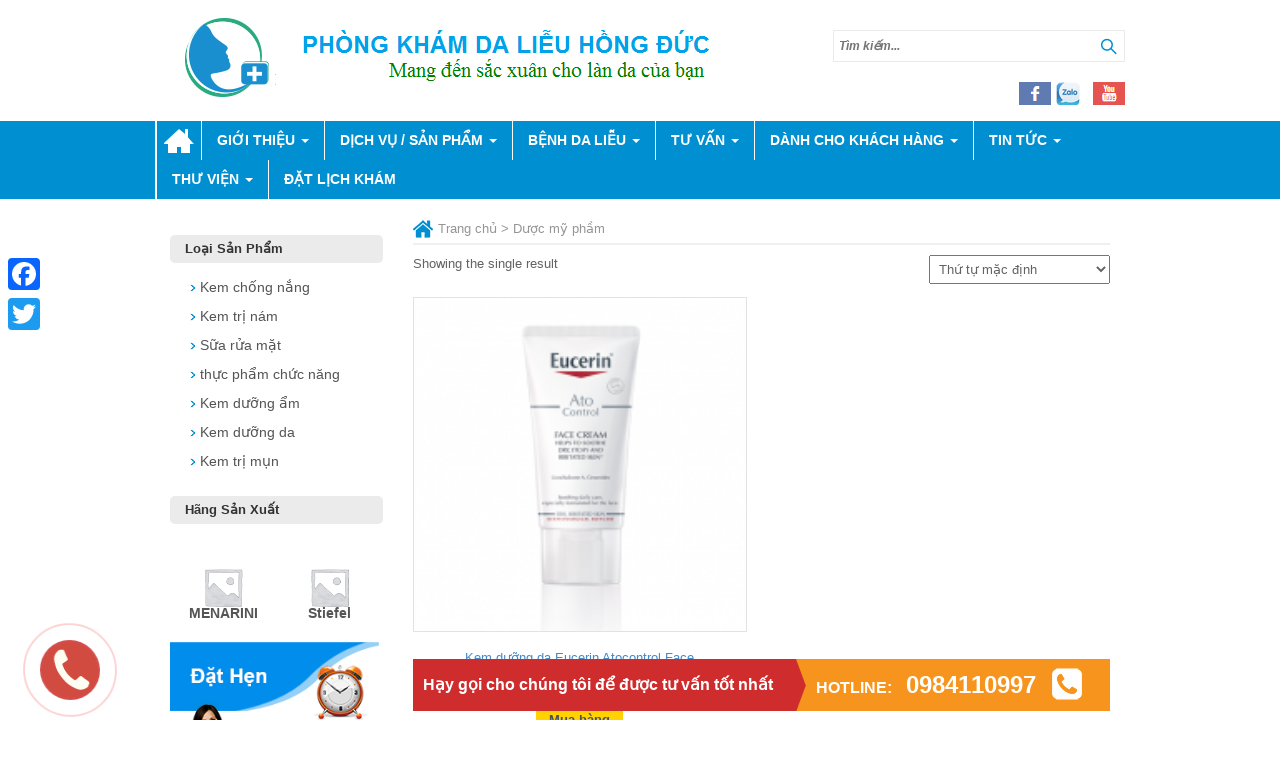

--- FILE ---
content_type: text/html; charset=UTF-8
request_url: https://dalieuhongduc.com/duoc-my-pham/
body_size: 12399
content:
<!doctype html>
<html lang="vi-VN" class="no-js">
	<head><style>img.lazy{min-height:1px}</style><link rel="preload" href="https://dalieuhongduc.com/wp-content/plugins/w3-total-cache/pub/js/lazyload.min.js" as="script">
		<meta charset="UTF-8">
		<title>  Dược mỹ phầm : DA LIỄU  HỒNG ĐỨC ®</title>
		<meta name="viewport" content="width=device-width, initial-scale=1">
		<link href="//www.google-analytics.com" rel="dns-prefetch">
        <link href="http://dalieuhongduc.com/wp-content/uploads/2014/11/lg-web.png" rel="shortcut icon">
        <link href="https://dalieuhongduc.com/wp-content/themes/hong-duc/img/icons/touch.png" rel="apple-touch-icon-precomposed">

		<meta http-equiv="X-UA-Compatible" content="IE=edge,chrome=1">		
		<meta name='robots' content='max-image-preview:large' />
<link rel='dns-prefetch' href='//ajax.googleapis.com' />
<link rel='dns-prefetch' href='//s.w.org' />
		<script type="text/javascript">
			window._wpemojiSettings = {"baseUrl":"https:\/\/s.w.org\/images\/core\/emoji\/13.1.0\/72x72\/","ext":".png","svgUrl":"https:\/\/s.w.org\/images\/core\/emoji\/13.1.0\/svg\/","svgExt":".svg","source":{"concatemoji":"https:\/\/dalieuhongduc.com\/wp-includes\/js\/wp-emoji-release.min.js?ver=5.8.10"}};
			!function(e,a,t){var n,r,o,i=a.createElement("canvas"),p=i.getContext&&i.getContext("2d");function s(e,t){var a=String.fromCharCode;p.clearRect(0,0,i.width,i.height),p.fillText(a.apply(this,e),0,0);e=i.toDataURL();return p.clearRect(0,0,i.width,i.height),p.fillText(a.apply(this,t),0,0),e===i.toDataURL()}function c(e){var t=a.createElement("script");t.src=e,t.defer=t.type="text/javascript",a.getElementsByTagName("head")[0].appendChild(t)}for(o=Array("flag","emoji"),t.supports={everything:!0,everythingExceptFlag:!0},r=0;r<o.length;r++)t.supports[o[r]]=function(e){if(!p||!p.fillText)return!1;switch(p.textBaseline="top",p.font="600 32px Arial",e){case"flag":return s([127987,65039,8205,9895,65039],[127987,65039,8203,9895,65039])?!1:!s([55356,56826,55356,56819],[55356,56826,8203,55356,56819])&&!s([55356,57332,56128,56423,56128,56418,56128,56421,56128,56430,56128,56423,56128,56447],[55356,57332,8203,56128,56423,8203,56128,56418,8203,56128,56421,8203,56128,56430,8203,56128,56423,8203,56128,56447]);case"emoji":return!s([10084,65039,8205,55357,56613],[10084,65039,8203,55357,56613])}return!1}(o[r]),t.supports.everything=t.supports.everything&&t.supports[o[r]],"flag"!==o[r]&&(t.supports.everythingExceptFlag=t.supports.everythingExceptFlag&&t.supports[o[r]]);t.supports.everythingExceptFlag=t.supports.everythingExceptFlag&&!t.supports.flag,t.DOMReady=!1,t.readyCallback=function(){t.DOMReady=!0},t.supports.everything||(n=function(){t.readyCallback()},a.addEventListener?(a.addEventListener("DOMContentLoaded",n,!1),e.addEventListener("load",n,!1)):(e.attachEvent("onload",n),a.attachEvent("onreadystatechange",function(){"complete"===a.readyState&&t.readyCallback()})),(n=t.source||{}).concatemoji?c(n.concatemoji):n.wpemoji&&n.twemoji&&(c(n.twemoji),c(n.wpemoji)))}(window,document,window._wpemojiSettings);
		</script>
		<style type="text/css">
img.wp-smiley,
img.emoji {
	display: inline !important;
	border: none !important;
	box-shadow: none !important;
	height: 1em !important;
	width: 1em !important;
	margin: 0 .07em !important;
	vertical-align: -0.1em !important;
	background: none !important;
	padding: 0 !important;
}
</style>
	<link rel="stylesheet" href="https://dalieuhongduc.com/wp-content/cache/minify/23ffa.css" media="all" />






<link rel='stylesheet' id='jquery-ui-theme-css'  href='https://ajax.googleapis.com/ajax/libs/jqueryui/1.10.3/themes/flick/jquery-ui.min.css?ver=1.10.3' media='all' />
<link rel="stylesheet" href="https://dalieuhongduc.com/wp-content/cache/minify/7cf42.css" media="all" />




<style id='woocommerce-inline-inline-css' type='text/css'>
.woocommerce form .form-row .required { visibility: visible; }
</style>
<link rel="stylesheet" href="https://dalieuhongduc.com/wp-content/cache/minify/1a48a.css" media="all" />



<style id='addtoany-inline-css' type='text/css'>
@media screen and (max-width:980px){
.a2a_floating_style.a2a_vertical_style{display:none;}
}
@media screen and (min-width:981px){
.a2a_floating_style.a2a_default_style{display:none;}
}
</style>
<script  src="https://dalieuhongduc.com/wp-content/cache/minify/51e20.js"></script>







<link rel="https://api.w.org/" href="https://dalieuhongduc.com/wp-json/" /><link rel="alternate" type="application/json" href="https://dalieuhongduc.com/wp-json/wp/v2/pages/22" /><link rel="alternate" type="application/json+oembed" href="https://dalieuhongduc.com/wp-json/oembed/1.0/embed?url=https%3A%2F%2Fdalieuhongduc.com%2Fduoc-my-pham%2F" />
<link rel="alternate" type="text/xml+oembed" href="https://dalieuhongduc.com/wp-json/oembed/1.0/embed?url=https%3A%2F%2Fdalieuhongduc.com%2Fduoc-my-pham%2F&#038;format=xml" />

<script data-cfasync="false">
window.a2a_config=window.a2a_config||{};a2a_config.callbacks=[];a2a_config.overlays=[];a2a_config.templates={};a2a_localize = {
	Share: "Share",
	Save: "Save",
	Subscribe: "Subscribe",
	Email: "Email",
	Bookmark: "Bookmark",
	ShowAll: "Show all",
	ShowLess: "Show less",
	FindServices: "Find service(s)",
	FindAnyServiceToAddTo: "Instantly find any service to add to",
	PoweredBy: "Powered by",
	ShareViaEmail: "Share via email",
	SubscribeViaEmail: "Subscribe via email",
	BookmarkInYourBrowser: "Bookmark in your browser",
	BookmarkInstructions: "Press Ctrl+D or \u2318+D to bookmark this page",
	AddToYourFavorites: "Add to your favorites",
	SendFromWebOrProgram: "Send from any email address or email program",
	EmailProgram: "Email program",
	More: "More&#8230;",
	ThanksForSharing: "Thanks for sharing!",
	ThanksForFollowing: "Thanks for following!"
};

(function(d,s,a,b){a=d.createElement(s);b=d.getElementsByTagName(s)[0];a.async=1;a.src="https://static.addtoany.com/menu/page.js";b.parentNode.insertBefore(a,b);})(document,"script");
</script>

<!-- Call Now Icon Animate Mobile 0.1.0 by Alan Tien (alantien.com) -->
<style>
                    .coccoc-alo-phone.coccoc-alo-green .coccoc-alo-ph-img-circle {
                        background-color: #c00000;
                    }
                .coccoc-alo-phone.coccoc-alo-green.coccoc-alo-hover .coccoc-alo-ph-img-circle, .coccoc-alo-phone.coccoc-alo-green:hover .coccoc-alo-ph-img-circle
                {background-color: #43b91e;}
                @media screen and (max-width:650px){.coccoc-alo-phone.coccoc-alo-show {display:block;}}
                </style><script type="text/javascript">
	window._wp_rp_static_base_url = 'https://rp.zemanta.com/static/';
	window._wp_rp_wp_ajax_url = "https://dalieuhongduc.com/wp-admin/admin-ajax.php";
	window._wp_rp_plugin_version = '3.6';
	window._wp_rp_post_id = '22';
	window._wp_rp_num_rel_posts = '4';
	window._wp_rp_thumbnails = true;
	window._wp_rp_post_title = 'D%C6%B0%E1%BB%A3c+m%E1%BB%B9+ph%E1%BA%A7m';
	window._wp_rp_post_tags = [];
</script>
<link rel="stylesheet" href="https://dalieuhongduc.com/wp-content/cache/minify/99b43.css" media="all" />

	<noscript><style>.woocommerce-product-gallery{ opacity: 1 !important; }</style></noscript>
			<script>
        conditionizr.config({
            assets: 'https://dalieuhongduc.com/wp-content/themes/hong-duc',
            tests: {}
        });
        </script>
<script>(function(w,d,s,l,i){w[l]=w[l]||[];w[l].push({'gtm.start':
new Date().getTime(),event:'gtm.js'});var f=d.getElementsByTagName(s)[0],
j=d.createElement(s),dl=l!='dataLayer'?'&l='+l:'';j.async=true;j.src=
'https://www.googletagmanager.com/gtm.js?id='+i+dl;f.parentNode.insertBefore(j,f);
})(window,document,'script','dataLayer','GTM-PQDQL99');</script>
        <script  src="https://dalieuhongduc.com/wp-content/cache/minify/df6b6.js"></script>

        <link rel="stylesheet" href="https://dalieuhongduc.com/wp-content/cache/minify/19cc9.css" media="all" />

        
	</head>
	<body class="page-template-default page page-id-22 theme-hong-duc woocommerce-shop woocommerce woocommerce-page woocommerce-no-js duoc-my-pham">

		<!-- wrapper -->
		<div class="wrapper">

			<!-- header -->
			<header class="header banner row" role="banner">

				<div class="header-top">
	            	<div class="container">
                        <h1 class="logo">     
                            <a href="https://dalieuhongduc.com" title="DA LIỄU  HỒNG ĐỨC ®">
                                <img class="lazy" src="data:image/svg+xml,%3Csvg%20xmlns='http://www.w3.org/2000/svg'%20viewBox='0%200%201%201'%3E%3C/svg%3E" data-src="http://dalieuhongduc.com/wp-content/uploads/2014/11/logo-da-lieu-hong-duc14.png" height="121" alt="phong_kham_da_lieu" />
                            </a>
                        </h1>
                        <div class="seach-right">
                            <!-- search -->
<form class="search" method="get" action="https://dalieuhongduc.com" role="search">
	<input class="search-input" type="search" name="s" placeholder="Tìm kiếm...">
	<button class="search-submit bt-search" type="submit" role="button"></button>
</form>
<!-- /search -->
    
                                                            <div class="chess">
                                                                    <a target="_blank" href="https://www.facebook.com/dalieuhongduc/" class="icon-img">
                                        <img class="lazy" src="data:image/svg+xml,%3Csvg%20xmlns='http://www.w3.org/2000/svg'%20viewBox='0%200%201%201'%3E%3C/svg%3E" data-src="http://dalieuhongduc.com/wp-content/uploads/2014/11/icon-fb1.png" title="Facebook" />
                                    </a>
                                                                    <a target="_blank" href="" class="icon-img">
                                        <img class="lazy" src="data:image/svg+xml,%3Csvg%20xmlns='http://www.w3.org/2000/svg'%20viewBox='0%200%201%201'%3E%3C/svg%3E" data-src="http://dalieuhongduc.com/wp-content/uploads/2014/11/zalo-icon.png" title="Zalo" />
                                    </a>
                                                                    <a target="_blank" href="https://www.youtube.com/channel/UCJEgLtpvqVKccl-33Eq1-Ww" class="icon-img">
                                        <img class="lazy" src="data:image/svg+xml,%3Csvg%20xmlns='http://www.w3.org/2000/svg'%20viewBox='0%200%201%201'%3E%3C/svg%3E" data-src="http://dalieuhongduc.com/wp-content/uploads/2014/11/icon-youtobe1.png" title="Youtube" />
                                    </a>
                                                                </div>
                                                        
                        </div>
	                </div>
	        	</div>
                
                <div class="menu-mobile">
                    <i class="fa fa-bars"></i> Hotline: <a href="tel:0984110997" title="Hotline"><span>0984110997</span></a>
                </div>

	            <div class="header-nav">
	            	<div class="container">

	                    <nav class="nav-dislay" role="navigation">
							<ul id="menu-menu-chinh" class="nav"><li id="menu-item-353" class="menu-item menu-item-type-post_type menu-item-object-page menu-item-home menu-item-353"><a title="Trang chủ" href="https://dalieuhongduc.com/">Trang chủ</a></li>
<li id="menu-item-6839" class="menu-item menu-item-type-post_type menu-item-object-page menu-item-has-children menu-item-6839 dropdown"><a title="Giới thiệu" href="https://dalieuhongduc.com/gioi-thieu/" data-toggle="dropdown" class="dropdown-toggle" aria-haspopup="true">Giới thiệu <span class="caret"></span></a>
<ul role="menu" class=" dropdown-menu">
	<li id="menu-item-6842" class="menu-item menu-item-type-post_type menu-item-object-page menu-item-6842"><a title="Giới thiệu chung" href="https://dalieuhongduc.com/gioi-thieu/gioi-thieu-chung/">Giới thiệu chung</a></li>
	<li id="menu-item-6836" class="menu-item menu-item-type-post_type menu-item-object-page menu-item-6836"><a title="Đội ngũ Bác sỹ" href="https://dalieuhongduc.com/gioi-thieu/doi-ngu-bac-sy/">Đội ngũ Bác sỹ</a></li>
	<li id="menu-item-6840" class="menu-item menu-item-type-post_type menu-item-object-page menu-item-6840"><a title="Cơ sở vật chất" href="https://dalieuhongduc.com/gioi-thieu/co-so-vat-chat/">Cơ sở vật chất</a></li>
	<li id="menu-item-6959" class="menu-item menu-item-type-post_type menu-item-object-page menu-item-has-children menu-item-6959 dropdown"><a title="Dịch vụ" href="https://dalieuhongduc.com/gioi-thieu/dich-vu/">Dịch vụ</a></li>
	<li id="menu-item-6843" class="menu-item menu-item-type-post_type menu-item-object-page menu-item-6843"><a title="Hệ thống da liễu Hồng Đức" href="https://dalieuhongduc.com/gioi-thieu/he-thong-da-lieu-hong-duc/">Hệ thống da liễu Hồng Đức</a></li>
</ul>
</li>
<li id="menu-item-7058" class="menu-item menu-item-type-post_type menu-item-object-page current-menu-ancestor current-menu-parent current_page_parent current_page_ancestor menu-item-has-children menu-item-7058 dropdown"><a title="Dịch vụ / Sản phẩm" href="https://dalieuhongduc.com/dich-vu-san-pham/" data-toggle="dropdown" class="dropdown-toggle" aria-haspopup="true">Dịch vụ / Sản phẩm <span class="caret"></span></a>
<ul role="menu" class=" dropdown-menu">
	<li id="menu-item-7065" class="menu-item menu-item-type-post_type menu-item-object-page menu-item-7065"><a title="Điều trị thẩm mỹ" href="https://dalieuhongduc.com/dich-vu-san-pham/tham-my/">Điều trị thẩm mỹ</a></li>
	<li id="menu-item-7064" class="menu-item menu-item-type-post_type menu-item-object-page menu-item-7064"><a title="Khám và điều trị bệnh da liễu" href="https://dalieuhongduc.com/dich-vu-san-pham/kham-va-dieu-tri-benh-da-lieu/">Khám và điều trị bệnh da liễu</a></li>
	<li id="menu-item-7063" class="menu-item menu-item-type-post_type menu-item-object-page menu-item-7063"><a title="Chăm sóc da" href="https://dalieuhongduc.com/dich-vu-san-pham/cham-soc-da/">Chăm sóc da</a></li>
	<li id="menu-item-7067" class="menu-item menu-item-type-post_type menu-item-object-page menu-item-7067"><a title="Tư vấn mỹ phẩm" href="https://dalieuhongduc.com/dich-vu-san-pham/tu-van-my-pham/">Tư vấn mỹ phẩm</a></li>
	<li id="menu-item-7069" class="menu-item menu-item-type-post_type menu-item-object-page current-menu-item page_item page-item-22 current_page_item menu-item-7069 active"><a title="Dược mỹ phầm" href="https://dalieuhongduc.com/duoc-my-pham/">Dược mỹ phầm</a></li>
	<li id="menu-item-7070" class="menu-item menu-item-type-taxonomy menu-item-object-category menu-item-7070"><a title="Gói dịch vụ" href="https://dalieuhongduc.com/chuyen-muc/goi-dich-vu/">Gói dịch vụ</a></li>
	<li id="menu-item-7066" class="menu-item menu-item-type-taxonomy menu-item-object-category menu-item-7066"><a title="Khuyến mại / Ưu đãi" href="https://dalieuhongduc.com/chuyen-muc/tin-tuc-su-kien/khuyen-mai-uu-dai/">Khuyến mại / Ưu đãi</a></li>
</ul>
</li>
<li id="menu-item-7267" class="menu-item menu-item-type-post_type menu-item-object-page menu-item-has-children menu-item-7267 dropdown"><a title="Bệnh da liễu" href="https://dalieuhongduc.com/tu-van/benh-da-lieu/" data-toggle="dropdown" class="dropdown-toggle" aria-haspopup="true">Bệnh da liễu <span class="caret"></span></a>
<ul role="menu" class=" dropdown-menu">
	<li id="menu-item-7269" class="menu-item menu-item-type-post_type menu-item-object-page menu-item-7269"><a title="Mụn trứng cá" href="https://dalieuhongduc.com/tu-van/benh-da-lieu/mun-trung-ca/">Mụn trứng cá</a></li>
	<li id="menu-item-7271" class="menu-item menu-item-type-post_type menu-item-object-page menu-item-7271"><a title="Rụng tóc" href="https://dalieuhongduc.com/tu-van/benh-da-lieu/rung-toc/">Rụng tóc</a></li>
	<li id="menu-item-7268" class="menu-item menu-item-type-post_type menu-item-object-page menu-item-7268"><a title="Bệnh chàm" href="https://dalieuhongduc.com/tu-van/benh-da-lieu/benh-cham/">Bệnh chàm</a></li>
	<li id="menu-item-7272" class="menu-item menu-item-type-post_type menu-item-object-page menu-item-7272"><a title="Bệnh vảy nến" href="https://dalieuhongduc.com/tu-van/benh-da-lieu/benh-vay-nen/">Bệnh vảy nến</a></li>
	<li id="menu-item-7273" class="menu-item menu-item-type-post_type menu-item-object-page menu-item-7273"><a title="Bệnh xã hội" href="https://dalieuhongduc.com/tu-van/benh-xa-hoi/">Bệnh xã hội</a></li>
	<li id="menu-item-7274" class="menu-item menu-item-type-post_type menu-item-object-page menu-item-7274"><a title="Mụn cóc" href="https://dalieuhongduc.com/tu-van/benh-da-lieu/mun-coc/">Mụn cóc</a></li>
	<li id="menu-item-7270" class="menu-item menu-item-type-post_type menu-item-object-page menu-item-7270"><a title="Tra cứu bệnh da liễu từ A tới Z" href="https://dalieuhongduc.com/tu-van/benh-da-lieu/tra-cuu-benh-da-lieu-az/">Tra cứu bệnh da liễu từ A tới Z</a></li>
</ul>
</li>
<li id="menu-item-7051" class="menu-item menu-item-type-post_type menu-item-object-page menu-item-has-children menu-item-7051 dropdown"><a title="Tư vấn" href="https://dalieuhongduc.com/tu-van/" data-toggle="dropdown" class="dropdown-toggle" aria-haspopup="true">Tư vấn <span class="caret"></span></a>
<ul role="menu" class=" dropdown-menu">
	<li id="menu-item-6982" class="menu-item menu-item-type-post_type menu-item-object-page menu-item-6982"><a title="Thẩm mỹ" href="https://dalieuhongduc.com/tu-van/tham-my-2/">Thẩm mỹ</a></li>
	<li id="menu-item-6971" class="menu-item menu-item-type-post_type menu-item-object-page menu-item-has-children menu-item-6971 dropdown"><a title="Bệnh da liễu" href="https://dalieuhongduc.com/tu-van/benh-da-lieu/">Bệnh da liễu</a></li>
</ul>
</li>
<li id="menu-item-6845" class="menu-item menu-item-type-post_type menu-item-object-page menu-item-has-children menu-item-6845 dropdown"><a title="Dành cho khách hàng" href="https://dalieuhongduc.com/danh-cho-khach-hang/" data-toggle="dropdown" class="dropdown-toggle" aria-haspopup="true">Dành cho khách hàng <span class="caret"></span></a>
<ul role="menu" class=" dropdown-menu">
	<li id="menu-item-7054" class="menu-item menu-item-type-post_type menu-item-object-page menu-item-7054"><a title="Tư vấn trực tuyến" href="https://dalieuhongduc.com/danh-cho-khach-hang/tu-van-truc-tuyen/">Tư vấn trực tuyến</a></li>
	<li id="menu-item-6852" class="menu-item menu-item-type-post_type menu-item-object-page menu-item-6852"><a title="Bảng giá" href="https://dalieuhongduc.com/danh-cho-khach-hang/bang-gia/">Bảng giá</a></li>
	<li id="menu-item-6855" class="menu-item menu-item-type-post_type menu-item-object-page menu-item-6855"><a title="Đặt lịch khám" href="https://dalieuhongduc.com/danh-cho-khach-hang/dat-lich-hen/">Đặt lịch khám</a></li>
	<li id="menu-item-6853" class="menu-item menu-item-type-post_type menu-item-object-page menu-item-6853"><a title="Hướng dẫn thủ tục" href="https://dalieuhongduc.com/danh-cho-khach-hang/huong-dan-thu-tuc/">Hướng dẫn thủ tục</a></li>
	<li id="menu-item-6854" class="menu-item menu-item-type-post_type menu-item-object-page menu-item-6854"><a title="Thắc mắc / Hỏi đáp" href="https://dalieuhongduc.com/danh-cho-khach-hang/thac-mac-hoi-dap/">Thắc mắc / Hỏi đáp</a></li>
	<li id="menu-item-6856" class="menu-item menu-item-type-taxonomy menu-item-object-category menu-item-6856"><a title="Ý kiến khách hàng" href="https://dalieuhongduc.com/chuyen-muc/danh-cho-khach-hang/y-kien-khach-hang/">Ý kiến khách hàng</a></li>
</ul>
</li>
<li id="menu-item-6847" class="menu-item menu-item-type-post_type menu-item-object-page menu-item-has-children menu-item-6847 dropdown"><a title="Tin tức " href="https://dalieuhongduc.com/tin-tuc-su-kien/" data-toggle="dropdown" class="dropdown-toggle" aria-haspopup="true">Tin tức <span class="caret"></span></a>
<ul role="menu" class=" dropdown-menu">
	<li id="menu-item-6860" class="menu-item menu-item-type-taxonomy menu-item-object-category menu-item-6860"><a title="Tin Hồng Đức" href="https://dalieuhongduc.com/chuyen-muc/tin-tuc-su-kien/tin-hong-duc/">Tin Hồng Đức</a></li>
	<li id="menu-item-6862" class="menu-item menu-item-type-taxonomy menu-item-object-category menu-item-6862"><a title="Tuyển dụng" href="https://dalieuhongduc.com/chuyen-muc/tin-tuc-su-kien/tuyen-dung/">Tuyển dụng</a></li>
	<li id="menu-item-6861" class="menu-item menu-item-type-taxonomy menu-item-object-category menu-item-6861"><a title="Tin Làm Đẹp" href="https://dalieuhongduc.com/chuyen-muc/tin-tuc-su-kien/tin-lam-dep/">Tin Làm Đẹp</a></li>
	<li id="menu-item-7068" class="menu-item menu-item-type-taxonomy menu-item-object-category menu-item-7068"><a title="Khuyến mại / Ưu đãi" href="https://dalieuhongduc.com/chuyen-muc/tin-tuc-su-kien/khuyen-mai-uu-dai/">Khuyến mại / Ưu đãi</a></li>
</ul>
</li>
<li id="menu-item-6865" class="menu-item menu-item-type-post_type menu-item-object-page menu-item-has-children menu-item-6865 dropdown"><a title="Thư viện" href="https://dalieuhongduc.com/thu-vien/" data-toggle="dropdown" class="dropdown-toggle" aria-haspopup="true">Thư viện <span class="caret"></span></a>
<ul role="menu" class=" dropdown-menu">
	<li id="menu-item-6846" class="menu-item menu-item-type-post_type menu-item-object-page menu-item-has-children menu-item-6846 dropdown"><a title="Thư viện Y khoa chuyên ngành da liễu" href="https://dalieuhongduc.com/thu-vien/thu-vien-y-khoa-chuyen-nganh-da-lieu/">Thư viện Y khoa chuyên ngành da liễu</a></li>
	<li id="menu-item-6849" class="menu-item menu-item-type-taxonomy menu-item-object-category menu-item-has-children menu-item-6849 dropdown"><a title="Album / Video" href="https://dalieuhongduc.com/chuyen-muc/album-video/">Album / Video</a></li>
</ul>
</li>
<li id="menu-item-7035" class="menu-item menu-item-type-post_type menu-item-object-page menu-item-7035"><a title="Đặt lịch khám" href="https://dalieuhongduc.com/danh-cho-khach-hang/dat-lich-hen/">Đặt lịch khám</a></li>
</ul>						</nav>

	                </div>
	            </div>

			</header>
			<!-- /header -->

					<main role="main">
	<!-- If is front page	 -->
		<!-- section -->
		<div class="container">

			<section class="main-content col-xs-9 col-xs-push-3">

			<div class="breadcrumbs">
			    <!-- Breadcrumb NavXT 6.6.0 -->
<span typeof="v:Breadcrumb"><a rel="v:url" property="v:title" title="Go to DA LIỄU  HỒNG ĐỨC ®." href="https://dalieuhongduc.com" class="home"><i class="home-icon"></i>Trang chủ</a></span> &gt; <span typeof="v:Breadcrumb"><span property="v:title">Dược mỹ phầm</span></span>			</div>

			<h1 class="page-title" style="display:none;">Dược mỹ phầm</h1>

			
				<!-- article -->
				<article id="post-22" class="post-22 page type-page status-publish hentry">

					<div class="woocommerce columns-4 "><div class="woocommerce-notices-wrapper"></div><p class="woocommerce-result-count">
	Showing the single result</p>
<form class="woocommerce-ordering" method="get">
	<select name="orderby" class="orderby" aria-label="Shop order">
					<option value="menu_order"  selected='selected'>Thứ tự mặc định</option>
					<option value="popularity" >Theo mức độ phổ biến</option>
					<option value="rating" >Theo điểm đánh giá</option>
					<option value="date" >Sort by latest</option>
					<option value="price" >Theo giá: thấp đến cao</option>
					<option value="price-desc" >Theo giá: cao xuống thấp</option>
			</select>
	<input type="hidden" name="paged" value="1" />
	</form>
<ul class="products columns-4">
<li class="product type-product post-4267 status-publish first instock product_cat-kem-duong-da product_cat-menarini product_tag-eucerin product_tag-kem-duong-am product_tag-kem-duong-am-danh-cho-viem-da-co-dia product_tag-kem-duong-da has-post-thumbnail shipping-taxable purchasable product-type-simple">
	<a href="https://dalieuhongduc.com/duoc-my-pham/kem-duong-da-eucerin-atocontrol-face/" class="woocommerce-LoopProduct-link woocommerce-loop-product__link"><img width="200" height="200" src="data:image/svg+xml,%3Csvg%20xmlns='http://www.w3.org/2000/svg'%20viewBox='0%200%20200%20200'%3E%3C/svg%3E" data-src="[data-uri]" data-lazy-type="image" data-lazy-src="https://dalieuhongduc.com/wp-content/uploads/2020/04/Kem-dưỡng-da-dành-cho-viêm-da-cơ-địa-Eucerin-ato-control-Face-200x200.png" class="lazy lazy-hidden attachment-woocommerce_thumbnail size-woocommerce_thumbnail" alt="" data-lazy-srcset="https://dalieuhongduc.com/wp-content/uploads/2020/04/Kem-dưỡng-da-dành-cho-viêm-da-cơ-địa-Eucerin-ato-control-Face-200x200.png 200w, https://dalieuhongduc.com/wp-content/uploads/2020/04/Kem-dưỡng-da-dành-cho-viêm-da-cơ-địa-Eucerin-ato-control-Face-150x150.png 150w, https://dalieuhongduc.com/wp-content/uploads/2020/04/Kem-dưỡng-da-dành-cho-viêm-da-cơ-địa-Eucerin-ato-control-Face-120x120.png 120w, https://dalieuhongduc.com/wp-content/uploads/2020/04/Kem-dưỡng-da-dành-cho-viêm-da-cơ-địa-Eucerin-ato-control-Face-400x400.png 400w, https://dalieuhongduc.com/wp-content/uploads/2020/04/Kem-dưỡng-da-dành-cho-viêm-da-cơ-địa-Eucerin-ato-control-Face-300x300.png 300w" data-lazy-sizes="(max-width: 200px) 100vw, 200px" /><noscript><img width="200" height="200" src="data:image/svg+xml,%3Csvg%20xmlns='http://www.w3.org/2000/svg'%20viewBox='0%200%20200%20200'%3E%3C/svg%3E" data-src="https://dalieuhongduc.com/wp-content/uploads/2020/04/Kem-dưỡng-da-dành-cho-viêm-da-cơ-địa-Eucerin-ato-control-Face-200x200.png" class="attachment-woocommerce_thumbnail size-woocommerce_thumbnail lazy" alt="" data-srcset="https://dalieuhongduc.com/wp-content/uploads/2020/04/Kem-dưỡng-da-dành-cho-viêm-da-cơ-địa-Eucerin-ato-control-Face-200x200.png 200w, https://dalieuhongduc.com/wp-content/uploads/2020/04/Kem-dưỡng-da-dành-cho-viêm-da-cơ-địa-Eucerin-ato-control-Face-150x150.png 150w, https://dalieuhongduc.com/wp-content/uploads/2020/04/Kem-dưỡng-da-dành-cho-viêm-da-cơ-địa-Eucerin-ato-control-Face-120x120.png 120w, https://dalieuhongduc.com/wp-content/uploads/2020/04/Kem-dưỡng-da-dành-cho-viêm-da-cơ-địa-Eucerin-ato-control-Face-400x400.png 400w, https://dalieuhongduc.com/wp-content/uploads/2020/04/Kem-dưỡng-da-dành-cho-viêm-da-cơ-địa-Eucerin-ato-control-Face-300x300.png 300w" data-sizes="(max-width: 200px) 100vw, 200px" /></noscript><h2 class="woocommerce-loop-product__title">Kem dưỡng da Eucerin Atocontrol Face</h2>
	<span class="price"><span class="woocommerce-Price-amount amount"><bdi>490&nbsp;<span class="woocommerce-Price-currencySymbol">vnđ</span></bdi></span></span>
</a><a href="?add-to-cart=4267" data-quantity="1" class="button product_type_simple add_to_cart_button ajax_add_to_cart" data-product_id="4267" data-product_sku="" aria-label="Add &ldquo;Kem dưỡng da Eucerin Atocontrol Face&rdquo; to your cart" rel="nofollow">Mua hàng</a></li>
</ul>
</div>					
										
					<div class="clearfix"></div>
<div id="block-hotline">
	<span class="col-lg-55 col-md-55 col-sm-12 col-xs-12 hotline-text">
		Hạy gọi cho chúng tôi để được tư vấn tốt nhất
	</span>
	<span class="col-lg-45 col-md-45 col-sm-12 col-xs-12 hotline-number">
		HOTLINE: <span class="number">0984110997</span>
	</span>
</div>

					
					<br class="clear">

				</article>
				<!-- /article -->

			
			
			</section>
			<!-- /section -->
		<!-- sidebar -->
<aside class="sidebar col-xs-3 col-xs-pull-9" style="margin-top: 15px;" role="complementary">
	
	<div class="sidebar-widget">
		<div id="woocommerce_subcategories_widget-4" class="woocommerce_subcategories_widget"><h3>Loại Sản Phẩm</h3><ul class="product-categories subcategories level0"><li><a href="https://dalieuhongduc.com/san-pham/loai-san-pham/kem-chong-nang-loai-san-pham/">Kem chống nắng</a></li><li><a href="https://dalieuhongduc.com/san-pham/loai-san-pham/kem-tri-nam/">Kem trị nám</a></li><li><a href="https://dalieuhongduc.com/san-pham/loai-san-pham/sua-rua-mat-loai-san-pham/">Sữa rửa mặt</a></li><li><a href="https://dalieuhongduc.com/san-pham/loai-san-pham/thuc-pham-chuc-nang/">thực phẩm chức năng</a></li><li><a href="https://dalieuhongduc.com/san-pham/loai-san-pham/kem-duong-am/">Kem dưỡng ẩm</a></li><li><a href="https://dalieuhongduc.com/san-pham/loai-san-pham/kem-duong-da/">Kem dưỡng da</a></li><li><a href="https://dalieuhongduc.com/san-pham/loai-san-pham/kem-tri-mun/">Kem trị mụn</a></li></ul></div><div id="woocommerce_subcategories_widget-2" class="woocommerce_subcategories_widget"><h3>Hãng Sản Xuất</h3><ul class="product-categories subcategories level0"><li><a href="https://dalieuhongduc.com/san-pham/hang-san-xuat/menarini/"><img class="lazy" src="data:image/svg+xml,%3Csvg%20xmlns='http://www.w3.org/2000/svg'%20viewBox='0%200%201%201'%3E%3C/svg%3E" data-src="https://dalieuhongduc.com/wp-content/plugins/woocommerce/assets/images/placeholder.png"></a><a href="https://dalieuhongduc.com/san-pham/hang-san-xuat/menarini/">MENARINI</a></li><li><a href="https://dalieuhongduc.com/san-pham/hang-san-xuat/stiefel/"><img class="lazy" src="data:image/svg+xml,%3Csvg%20xmlns='http://www.w3.org/2000/svg'%20viewBox='0%200%201%201'%3E%3C/svg%3E" data-src="https://dalieuhongduc.com/wp-content/plugins/woocommerce/assets/images/placeholder.png"></a><a href="https://dalieuhongduc.com/san-pham/hang-san-xuat/stiefel/">Stiefel</a></li></ul></div><div id="widget_sp_image-2" class="widget_sp_image"><h3>Đặt hẹn</h3><a href="http://dalieuhongduc.com/dat-lich-hen/" target="_blank" class="widget_sp_image-image-link" title="Đặt hẹn"><img width="250" height="98" alt="Đặt hẹn" class="attachment-full lazy" style="max-width: 100%;" data-srcset="https://dalieuhongduc.com/wp-content/uploads/2014/11/dat-hen.png 250w, https://dalieuhongduc.com/wp-content/uploads/2014/11/dat-hen-120x47.png 120w" data-sizes="(max-width: 250px) 100vw, 250px" src="data:image/svg+xml,%3Csvg%20xmlns='http://www.w3.org/2000/svg'%20viewBox='0%200%20250%2098'%3E%3C/svg%3E" data-src="https://dalieuhongduc.com/wp-content/uploads/2014/11/dat-hen.png" /></a></div><div id="widget_sp_image-3" class="widget_sp_image"><h3>Tư vấn</h3><a href="http://dalieuhongduc.com/tu-van-truc-tuyen/" target="_blank" class="widget_sp_image-image-link" title="Tư vấn"><img width="245" height="123" alt="Tư vấn" class="attachment-full lazy" style="max-width: 100%;" data-srcset="https://dalieuhongduc.com/wp-content/uploads/2014/11/tu-van.png 245w, https://dalieuhongduc.com/wp-content/uploads/2014/11/tu-van-120x60.png 120w" data-sizes="(max-width: 245px) 100vw, 245px" src="data:image/svg+xml,%3Csvg%20xmlns='http://www.w3.org/2000/svg'%20viewBox='0%200%20245%20123'%3E%3C/svg%3E" data-src="https://dalieuhongduc.com/wp-content/uploads/2014/11/tu-van.png" /></a></div><div id="wysija-2" class="widget_wysija"><h3>Đăng ký nhận khuyến mãi</h3><div class="widget_wysija_cont"><div id="msg-form-wysija-2" class="wysija-msg ajax"></div><form id="form-wysija-2" method="post" action="#wysija" class="widget_wysija">
<p class="wysija-paragraph">
    
    
    	<input type="text" name="wysija[user][email]" class="wysija-input validate[required,custom[email]]" title="Nhập email của bạn" placeholder="Nhập email của bạn" value="" />
    
    
    
    <span class="abs-req">
        <input type="text" name="wysija[user][abs][email]" class="wysija-input validated[abs][email]" value="" />
    </span>
    
</p>

<input class="wysija-submit wysija-submit-field" type="submit" value="Đăng ký" />

    <input type="hidden" name="form_id" value="1" />
    <input type="hidden" name="action" value="save" />
    <input type="hidden" name="controller" value="subscribers" />
    <input type="hidden" value="1" name="wysija-page" />

    
        <input type="hidden" name="wysija[user_list][list_ids]" value="1" />
    
 </form></div></div><div id="text-2" class="widget_text"><h3>PHÒNG KHÁM DA LIỄU HỒNG ĐỨC</h3>			<div class="textwidget"><p>Hà nội : Số 58, Nguyễn Hoàng, Mỹ Đình 2, Nam Từ Liêm, Hà Nội<br />
ĐT: (024) 66813636<br />
Hotline: 0984 110 997,0919 268 662</p>
<p>Thanh hóa: 208, Hải Thượng Lãn Ông, Đông Vệ, TP Thanh Hóa<br />
ĐT: (0237) 3951522<br />
Hotline:0919 726 533, 0919 727 602</p>
</div>
		</div>	</div>

	<div class="sidebar-widget">
			</div>

</aside>
<!-- /sidebar -->
		</div>
	
	</main>

	<section class="related-logos text-center" id="Related-logos">
	        <div class="container">
	        	<div class="light"></div>
	            <div class="partner-logo">
	            		            </div>
	            <div class="light-up"></div>
	        </div>	
	    </section>
	         
	     <section id="news" class="news">
	     	<div class="container">
	     		<!-- Load Facebook SDK for JavaScript -->
      <div id="fb-root"></div>
      <script>
        window.fbAsyncInit = function() {
          FB.init({
            xfbml            : true,
            version          : 'v9.0'
          });
        };

        (function(d, s, id) {
        var js, fjs = d.getElementsByTagName(s)[0];
        if (d.getElementById(id)) return;
        js = d.createElement(s); js.id = id;
        js.src = 'https://connect.facebook.net/en_US/sdk/xfbml.customerchat.js';
        fjs.parentNode.insertBefore(js, fjs);
      }(document, 'script', 'facebook-jssdk'));</script>

      <!-- Your Chat Plugin code -->
      <div class="fb-customerchat"
        attribution=setup_tool
        page_id="420544591615917">
      </div>	     	</div>
	     </section>
			<!-- footer -->
			<footer class="footer" role="contentinfo">

				<div class="header-nav">
	            	<div class="container">
	                	<nav class="nav-footer">
	                    	<ul id="menu-menu-chinh-1" class="nav"><li class="menu-item menu-item-type-post_type menu-item-object-page menu-item-home menu-item-353"><a title="Trang chủ" href="https://dalieuhongduc.com/">Trang chủ</a></li>
<li class="menu-item menu-item-type-post_type menu-item-object-page menu-item-has-children menu-item-6839 dropdown"><a title="Giới thiệu" href="https://dalieuhongduc.com/gioi-thieu/" data-toggle="dropdown" class="dropdown-toggle" aria-haspopup="true">Giới thiệu <span class="caret"></span></a>
<ul role="menu" class=" dropdown-menu">
	<li class="menu-item menu-item-type-post_type menu-item-object-page menu-item-6842"><a title="Giới thiệu chung" href="https://dalieuhongduc.com/gioi-thieu/gioi-thieu-chung/">Giới thiệu chung</a></li>
	<li class="menu-item menu-item-type-post_type menu-item-object-page menu-item-6836"><a title="Đội ngũ Bác sỹ" href="https://dalieuhongduc.com/gioi-thieu/doi-ngu-bac-sy/">Đội ngũ Bác sỹ</a></li>
	<li class="menu-item menu-item-type-post_type menu-item-object-page menu-item-6840"><a title="Cơ sở vật chất" href="https://dalieuhongduc.com/gioi-thieu/co-so-vat-chat/">Cơ sở vật chất</a></li>
	<li class="menu-item menu-item-type-post_type menu-item-object-page menu-item-has-children menu-item-6959 dropdown"><a title="Dịch vụ" href="https://dalieuhongduc.com/gioi-thieu/dich-vu/">Dịch vụ</a></li>
	<li class="menu-item menu-item-type-post_type menu-item-object-page menu-item-6843"><a title="Hệ thống da liễu Hồng Đức" href="https://dalieuhongduc.com/gioi-thieu/he-thong-da-lieu-hong-duc/">Hệ thống da liễu Hồng Đức</a></li>
</ul>
</li>
<li class="menu-item menu-item-type-post_type menu-item-object-page current-menu-ancestor current-menu-parent current_page_parent current_page_ancestor menu-item-has-children menu-item-7058 dropdown"><a title="Dịch vụ / Sản phẩm" href="https://dalieuhongduc.com/dich-vu-san-pham/" data-toggle="dropdown" class="dropdown-toggle" aria-haspopup="true">Dịch vụ / Sản phẩm <span class="caret"></span></a>
<ul role="menu" class=" dropdown-menu">
	<li class="menu-item menu-item-type-post_type menu-item-object-page menu-item-7065"><a title="Điều trị thẩm mỹ" href="https://dalieuhongduc.com/dich-vu-san-pham/tham-my/">Điều trị thẩm mỹ</a></li>
	<li class="menu-item menu-item-type-post_type menu-item-object-page menu-item-7064"><a title="Khám và điều trị bệnh da liễu" href="https://dalieuhongduc.com/dich-vu-san-pham/kham-va-dieu-tri-benh-da-lieu/">Khám và điều trị bệnh da liễu</a></li>
	<li class="menu-item menu-item-type-post_type menu-item-object-page menu-item-7063"><a title="Chăm sóc da" href="https://dalieuhongduc.com/dich-vu-san-pham/cham-soc-da/">Chăm sóc da</a></li>
	<li class="menu-item menu-item-type-post_type menu-item-object-page menu-item-7067"><a title="Tư vấn mỹ phẩm" href="https://dalieuhongduc.com/dich-vu-san-pham/tu-van-my-pham/">Tư vấn mỹ phẩm</a></li>
	<li class="menu-item menu-item-type-post_type menu-item-object-page current-menu-item page_item page-item-22 current_page_item menu-item-7069 active"><a title="Dược mỹ phầm" href="https://dalieuhongduc.com/duoc-my-pham/">Dược mỹ phầm</a></li>
	<li class="menu-item menu-item-type-taxonomy menu-item-object-category menu-item-7070"><a title="Gói dịch vụ" href="https://dalieuhongduc.com/chuyen-muc/goi-dich-vu/">Gói dịch vụ</a></li>
	<li class="menu-item menu-item-type-taxonomy menu-item-object-category menu-item-7066"><a title="Khuyến mại / Ưu đãi" href="https://dalieuhongduc.com/chuyen-muc/tin-tuc-su-kien/khuyen-mai-uu-dai/">Khuyến mại / Ưu đãi</a></li>
</ul>
</li>
<li class="menu-item menu-item-type-post_type menu-item-object-page menu-item-has-children menu-item-7267 dropdown"><a title="Bệnh da liễu" href="https://dalieuhongduc.com/tu-van/benh-da-lieu/" data-toggle="dropdown" class="dropdown-toggle" aria-haspopup="true">Bệnh da liễu <span class="caret"></span></a>
<ul role="menu" class=" dropdown-menu">
	<li class="menu-item menu-item-type-post_type menu-item-object-page menu-item-7269"><a title="Mụn trứng cá" href="https://dalieuhongduc.com/tu-van/benh-da-lieu/mun-trung-ca/">Mụn trứng cá</a></li>
	<li class="menu-item menu-item-type-post_type menu-item-object-page menu-item-7271"><a title="Rụng tóc" href="https://dalieuhongduc.com/tu-van/benh-da-lieu/rung-toc/">Rụng tóc</a></li>
	<li class="menu-item menu-item-type-post_type menu-item-object-page menu-item-7268"><a title="Bệnh chàm" href="https://dalieuhongduc.com/tu-van/benh-da-lieu/benh-cham/">Bệnh chàm</a></li>
	<li class="menu-item menu-item-type-post_type menu-item-object-page menu-item-7272"><a title="Bệnh vảy nến" href="https://dalieuhongduc.com/tu-van/benh-da-lieu/benh-vay-nen/">Bệnh vảy nến</a></li>
	<li class="menu-item menu-item-type-post_type menu-item-object-page menu-item-7273"><a title="Bệnh xã hội" href="https://dalieuhongduc.com/tu-van/benh-xa-hoi/">Bệnh xã hội</a></li>
	<li class="menu-item menu-item-type-post_type menu-item-object-page menu-item-7274"><a title="Mụn cóc" href="https://dalieuhongduc.com/tu-van/benh-da-lieu/mun-coc/">Mụn cóc</a></li>
	<li class="menu-item menu-item-type-post_type menu-item-object-page menu-item-7270"><a title="Tra cứu bệnh da liễu từ A tới Z" href="https://dalieuhongduc.com/tu-van/benh-da-lieu/tra-cuu-benh-da-lieu-az/">Tra cứu bệnh da liễu từ A tới Z</a></li>
</ul>
</li>
<li class="menu-item menu-item-type-post_type menu-item-object-page menu-item-has-children menu-item-7051 dropdown"><a title="Tư vấn" href="https://dalieuhongduc.com/tu-van/" data-toggle="dropdown" class="dropdown-toggle" aria-haspopup="true">Tư vấn <span class="caret"></span></a>
<ul role="menu" class=" dropdown-menu">
	<li class="menu-item menu-item-type-post_type menu-item-object-page menu-item-6982"><a title="Thẩm mỹ" href="https://dalieuhongduc.com/tu-van/tham-my-2/">Thẩm mỹ</a></li>
	<li class="menu-item menu-item-type-post_type menu-item-object-page menu-item-has-children menu-item-6971 dropdown"><a title="Bệnh da liễu" href="https://dalieuhongduc.com/tu-van/benh-da-lieu/">Bệnh da liễu</a></li>
</ul>
</li>
<li class="menu-item menu-item-type-post_type menu-item-object-page menu-item-has-children menu-item-6845 dropdown"><a title="Dành cho khách hàng" href="https://dalieuhongduc.com/danh-cho-khach-hang/" data-toggle="dropdown" class="dropdown-toggle" aria-haspopup="true">Dành cho khách hàng <span class="caret"></span></a>
<ul role="menu" class=" dropdown-menu">
	<li class="menu-item menu-item-type-post_type menu-item-object-page menu-item-7054"><a title="Tư vấn trực tuyến" href="https://dalieuhongduc.com/danh-cho-khach-hang/tu-van-truc-tuyen/">Tư vấn trực tuyến</a></li>
	<li class="menu-item menu-item-type-post_type menu-item-object-page menu-item-6852"><a title="Bảng giá" href="https://dalieuhongduc.com/danh-cho-khach-hang/bang-gia/">Bảng giá</a></li>
	<li class="menu-item menu-item-type-post_type menu-item-object-page menu-item-6855"><a title="Đặt lịch khám" href="https://dalieuhongduc.com/danh-cho-khach-hang/dat-lich-hen/">Đặt lịch khám</a></li>
	<li class="menu-item menu-item-type-post_type menu-item-object-page menu-item-6853"><a title="Hướng dẫn thủ tục" href="https://dalieuhongduc.com/danh-cho-khach-hang/huong-dan-thu-tuc/">Hướng dẫn thủ tục</a></li>
	<li class="menu-item menu-item-type-post_type menu-item-object-page menu-item-6854"><a title="Thắc mắc / Hỏi đáp" href="https://dalieuhongduc.com/danh-cho-khach-hang/thac-mac-hoi-dap/">Thắc mắc / Hỏi đáp</a></li>
	<li class="menu-item menu-item-type-taxonomy menu-item-object-category menu-item-6856"><a title="Ý kiến khách hàng" href="https://dalieuhongduc.com/chuyen-muc/danh-cho-khach-hang/y-kien-khach-hang/">Ý kiến khách hàng</a></li>
</ul>
</li>
<li class="menu-item menu-item-type-post_type menu-item-object-page menu-item-has-children menu-item-6847 dropdown"><a title="Tin tức " href="https://dalieuhongduc.com/tin-tuc-su-kien/" data-toggle="dropdown" class="dropdown-toggle" aria-haspopup="true">Tin tức <span class="caret"></span></a>
<ul role="menu" class=" dropdown-menu">
	<li class="menu-item menu-item-type-taxonomy menu-item-object-category menu-item-6860"><a title="Tin Hồng Đức" href="https://dalieuhongduc.com/chuyen-muc/tin-tuc-su-kien/tin-hong-duc/">Tin Hồng Đức</a></li>
	<li class="menu-item menu-item-type-taxonomy menu-item-object-category menu-item-6862"><a title="Tuyển dụng" href="https://dalieuhongduc.com/chuyen-muc/tin-tuc-su-kien/tuyen-dung/">Tuyển dụng</a></li>
	<li class="menu-item menu-item-type-taxonomy menu-item-object-category menu-item-6861"><a title="Tin Làm Đẹp" href="https://dalieuhongduc.com/chuyen-muc/tin-tuc-su-kien/tin-lam-dep/">Tin Làm Đẹp</a></li>
	<li class="menu-item menu-item-type-taxonomy menu-item-object-category menu-item-7068"><a title="Khuyến mại / Ưu đãi" href="https://dalieuhongduc.com/chuyen-muc/tin-tuc-su-kien/khuyen-mai-uu-dai/">Khuyến mại / Ưu đãi</a></li>
</ul>
</li>
<li class="menu-item menu-item-type-post_type menu-item-object-page menu-item-has-children menu-item-6865 dropdown"><a title="Thư viện" href="https://dalieuhongduc.com/thu-vien/" data-toggle="dropdown" class="dropdown-toggle" aria-haspopup="true">Thư viện <span class="caret"></span></a>
<ul role="menu" class=" dropdown-menu">
	<li class="menu-item menu-item-type-post_type menu-item-object-page menu-item-has-children menu-item-6846 dropdown"><a title="Thư viện Y khoa chuyên ngành da liễu" href="https://dalieuhongduc.com/thu-vien/thu-vien-y-khoa-chuyen-nganh-da-lieu/">Thư viện Y khoa chuyên ngành da liễu</a></li>
	<li class="menu-item menu-item-type-taxonomy menu-item-object-category menu-item-has-children menu-item-6849 dropdown"><a title="Album / Video" href="https://dalieuhongduc.com/chuyen-muc/album-video/">Album / Video</a></li>
</ul>
</li>
<li class="menu-item menu-item-type-post_type menu-item-object-page menu-item-7035"><a title="Đặt lịch khám" href="https://dalieuhongduc.com/danh-cho-khach-hang/dat-lich-hen/">Đặt lịch khám</a></li>
</ul>	                    	<a href="#" class="map-link">Bản Đồ</a>
	                    </nav>
	                </div>
	            </div>
	            <div class="footer-conter row">
	            	<div class="container">
	                	<div class="col-lg-5 col-md-5 col-sm-5 col-xs-12 cpn-intro">
	                    	<p><strong><span style="font-family: arial, helvetica, sans-serif;">PHÒNG KHÁM DA LIỄU HỒNG ĐỨC HÀ NỘI</span></strong></p>
<p><strong> </strong><a href="https://www.google.com/maps/place/Ph%C3%B2ng+Kh%C3%A1m+Da+Li%E1%BB%85u+H%E1%BB%93ng+%C4%90%E1%BB%A9c/@21.031648,105.7720776,17z/data=!3m1!4b1!4m5!3m4!1s0x313454b5a67d3833:0x9c8edb2efa81d5f6!8m2!3d21.031643!4d105.7742663">Số 58, Nguyễn Hoàng, Mỹ Đình 2, Nam Từ Liêm, Hà Nội</a></p>
<p>Tell: 024366813636        Mobile: 0984110997</p>
<hr />
<p><span style="font-family: arial, helvetica, sans-serif;"><b>PHÒNG KHÁM DA LIỄU HỒNG ĐỨC THANH HÓA</b></span></p>
<p><strong> </strong><a href="https://www.google.com/maps/place/Ph%C3%B2ng+Kh%C3%A1m+Da+Li%E1%BB%85u+H%E1%BB%93ng+%C4%90%E1%BB%A9c/@19.782284,105.7727283,17z/data=!3m1!4b1!4m5!3m4!1s0x3136f870395300dd:0x497fa2710d1790bb!8m2!3d19.782279!4d105.774917">Số 208 Hải Thượng Lãn Ông, Đông Vệ, TP Thanh Hóa</a></p>
<p>Tell: 02373951522           Mobile: 0919726533</p>	                    </div>
	                    
	                    <div class="col-lg-4 col-md-4 col-sm-4 col-xs-12 cpn-contact">
	                    		                    </div>
	                    
	                    <div class="col-lg-3 col-md-3 col-sm-3 col-xs-12">
	                    	<h2>
	                        	Xem chúng tôi
	                        </h2>
	                        		                    	<div class="chess">
																	<a target="_blank" href="https://www.facebook.com/dalieuhongduc/" class="icon-img">
			                        	<img class="lazy" src="data:image/svg+xml,%3Csvg%20xmlns='http://www.w3.org/2000/svg'%20viewBox='0%200%201%201'%3E%3C/svg%3E" data-src="http://dalieuhongduc.com/wp-content/uploads/2014/11/icon-fb1.png" title="Facebook" />
			                        </a>
																	<a target="_blank" href="" class="icon-img">
			                        	<img class="lazy" src="data:image/svg+xml,%3Csvg%20xmlns='http://www.w3.org/2000/svg'%20viewBox='0%200%201%201'%3E%3C/svg%3E" data-src="http://dalieuhongduc.com/wp-content/uploads/2014/11/zalo-icon.png" title="Zalo" />
			                        </a>
																	<a target="_blank" href="https://www.youtube.com/channel/UCJEgLtpvqVKccl-33Eq1-Ww" class="icon-img">
			                        	<img class="lazy" src="data:image/svg+xml,%3Csvg%20xmlns='http://www.w3.org/2000/svg'%20viewBox='0%200%201%201'%3E%3C/svg%3E" data-src="http://dalieuhongduc.com/wp-content/uploads/2014/11/icon-youtobe1.png" title="Youtube" />
			                        </a>
											                    </div>
		                    	                    </div>
	                    
	                </div>
	            </div>
				<div class="footer-end">
	            	<div class="container">
	                	<div class="footer-end-content">
	                    	Copyright © 2014 DZA Cosmetic - Medi spa - Laser clinic. All rights reserved &nbsp;
	                	</div>
	                </div>
	            </div>

			</footer>
			<!-- /footer -->
<!--
			<div class="supported">
		      	<a href="#" style="color: #fff">
		      		<ul	class="menu-list">
			        	<li>
			      		BÁC SĨ TƯ VẤN
			            </li>
			            <li class="final">
							0984110997			            </li>
			        </ul>
		      	</a>
	        </div>
	        -->

		</div>
		<!-- /wrapper -->
		
		<div class="a2a_kit a2a_kit_size_32 a2a_floating_style a2a_vertical_style" style="left:0px;top:250px;background-color:transparent;"><a class="a2a_button_facebook" href="https://www.addtoany.com/add_to/facebook?linkurl=https%3A%2F%2Fdalieuhongduc.com%2Fduoc-my-pham%2F&amp;linkname=D%C6%B0%E1%BB%A3c%20m%E1%BB%B9%20ph%E1%BA%A7m" title="Facebook" rel="nofollow noopener" target="_blank"></a><a class="a2a_button_twitter" href="https://www.addtoany.com/add_to/twitter?linkurl=https%3A%2F%2Fdalieuhongduc.com%2Fduoc-my-pham%2F&amp;linkname=D%C6%B0%E1%BB%A3c%20m%E1%BB%B9%20ph%E1%BA%A7m" title="Twitter" rel="nofollow noopener" target="_blank"></a></div><div class="a2a_kit a2a_kit_size_32 a2a_floating_style a2a_default_style" style="bottom:0px;right:0px;background-color:transparent;"><a class="a2a_button_facebook" href="https://www.addtoany.com/add_to/facebook?linkurl=https%3A%2F%2Fdalieuhongduc.com%2Fduoc-my-pham%2F&amp;linkname=D%C6%B0%E1%BB%A3c%20m%E1%BB%B9%20ph%E1%BA%A7m" title="Facebook" rel="nofollow noopener" target="_blank"></a><a class="a2a_button_twitter" href="https://www.addtoany.com/add_to/twitter?linkurl=https%3A%2F%2Fdalieuhongduc.com%2Fduoc-my-pham%2F&amp;linkname=D%C6%B0%E1%BB%A3c%20m%E1%BB%B9%20ph%E1%BA%A7m" title="Twitter" rel="nofollow noopener" target="_blank"></a></div>				<a href="tel:0984110997" >
        <div class="coccoc-alo-phone coccoc-alo-green coccoc-alo-show" id="coccoc-alo-phoneIcon callnowicon" style="left:0px !important; bottom:20px !important;">
        <div class="coccoc-alo-ph-circle"></div>
        <div class="coccoc-alo-ph-circle-fill"></div>
        <div class="coccoc-alo-ph-img-circle"></div>
        </div></a>
        	<script type="text/javascript">
		(function () {
			var c = document.body.className;
			c = c.replace(/woocommerce-no-js/, 'woocommerce-js');
			document.body.className = c;
		})();
	</script>
	



<script  src="https://dalieuhongduc.com/wp-content/cache/minify/6d83f.js"></script>

<script type='text/javascript' id='contact-form-7-js-extra'>
/* <![CDATA[ */
var wpcf7 = {"api":{"root":"https:\/\/dalieuhongduc.com\/wp-json\/","namespace":"contact-form-7\/v1"},"cached":"1"};
/* ]]> */
</script>

<script  src="https://dalieuhongduc.com/wp-content/cache/minify/eb329.js"></script>

<script type='text/javascript' id='jquery-ui-datepicker-js-after'>
jQuery(document).ready(function(jQuery){jQuery.datepicker.setDefaults({"closeText":"\u0110\u00f3ng","currentText":"Today","monthNames":["Th\u00e1ng gi\u00eang","Th\u00e1ng Hai","Th\u00e1ng ba","Th\u00e1ng T\u01b0","Th\u00e1ng 5","Th\u00e1ng S\u00e1u","Th\u00e1ng B\u1ea3y","Th\u00e1ng t\u00e1m","Th\u00e1ng Ch\u00edn","Th\u00e1ng M\u01b0\u1eddi","Th\u00e1ng M\u01b0\u1eddi M\u1ed9t","Th\u00e1ng m\u01b0\u1eddi hai"],"monthNamesShort":["Jan","Feb","Mar","Apr","May","Jun","Jul","Aug","Sep","Oct","Nov","Dec"],"nextText":"Ti\u1ebfp theo","prevText":"Previous","dayNames":["Ch\u1ee7 Nh\u1eadt","Th\u1ee9 hai","Th\u1ee9 ba","Th\u1ee9 t\u01b0","Th\u1ee9 n\u0103m","Th\u1ee9 s\u00e1u","Th\u1ee9 b\u1ea3y"],"dayNamesShort":["m\u1eb7t tr\u1eddi","Th\u1ee9 hai","Tue","k\u00ea\u0341t h\u00f4n","Thu","Fri","Sat"],"dayNamesMin":["S","M","T","W","T","F","S"],"dateFormat":"dd\/mm\/yy","firstDay":1,"isRTL":false});});
</script>
<script type='text/javascript' src='https://ajax.googleapis.com/ajax/libs/jqueryui/1.10.3/i18n/jquery.ui.datepicker-vi.min.js?ver=1.10.3' id='jquery-ui-vi-js'></script>








<script  src="https://dalieuhongduc.com/wp-content/cache/minify/cc0c9.js"></script>

<script type='text/javascript' id='wc-add-to-cart-js-extra'>
/* <![CDATA[ */
var wc_add_to_cart_params = {"ajax_url":"\/wp-admin\/admin-ajax.php","wc_ajax_url":"\/?wc-ajax=%%endpoint%%","i18n_view_cart":"View cart","cart_url":"https:\/\/dalieuhongduc.com\/gio-hang\/","is_cart":"","cart_redirect_after_add":"no"};
/* ]]> */
</script>

<script  src="https://dalieuhongduc.com/wp-content/cache/minify/dc06c.js"></script>

<script type='text/javascript' id='woocommerce-js-extra'>
/* <![CDATA[ */
var woocommerce_params = {"ajax_url":"\/wp-admin\/admin-ajax.php","wc_ajax_url":"\/?wc-ajax=%%endpoint%%"};
/* ]]> */
</script>
<script  src="https://dalieuhongduc.com/wp-content/cache/minify/63a69.js"></script>

<script type='text/javascript' id='wc-cart-fragments-js-extra'>
/* <![CDATA[ */
var wc_cart_fragments_params = {"ajax_url":"\/wp-admin\/admin-ajax.php","wc_ajax_url":"\/?wc-ajax=%%endpoint%%","cart_hash_key":"wc_cart_hash_3c69fff8b2a53d38867fcaa3191e18e1","fragment_name":"wc_fragments_3c69fff8b2a53d38867fcaa3191e18e1","request_timeout":"5000"};
/* ]]> */
</script>




<script  src="https://dalieuhongduc.com/wp-content/cache/minify/3313f.js"></script>

<script type='text/javascript' id='wysija-front-subscribers-js-extra'>
/* <![CDATA[ */
var wysijaAJAX = {"action":"wysija_ajax","controller":"subscribers","ajaxurl":"https:\/\/dalieuhongduc.com\/wp-admin\/admin-ajax.php","loadingTrans":"Loading...","is_rtl":""};
/* ]]> */
</script>
<script  src="https://dalieuhongduc.com/wp-content/cache/minify/3cf12.js"></script>

<!-- Comments Evolved plugin -->
<script>jQuery("#comments-evolved-tabs").tabs();</script>
<!-- //Comments Evolved plugin -->
    <script type="text/javascript">
        jQuery(document).ready(function ($) {

            for (let i = 0; i < document.forms.length; ++i) {
                let form = document.forms[i];
				if ($(form).attr("method") != "get") { $(form).append('<input type="hidden" name="CdDTBsYrmfQR" value="OBbR8JrsKmN" />'); }
if ($(form).attr("method") != "get") { $(form).append('<input type="hidden" name="QyZxSXg" value="g.8xAvo" />'); }
if ($(form).attr("method") != "get") { $(form).append('<input type="hidden" name="dJcNCLwIODromuHx" value="LxSTy4cuzl" />'); }
if ($(form).attr("method") != "get") { $(form).append('<input type="hidden" name="zyZwVPJoWI" value="69VgBEXADLZh" />'); }
            }

            $(document).on('submit', 'form', function () {
				if ($(this).attr("method") != "get") { $(this).append('<input type="hidden" name="CdDTBsYrmfQR" value="OBbR8JrsKmN" />'); }
if ($(this).attr("method") != "get") { $(this).append('<input type="hidden" name="QyZxSXg" value="g.8xAvo" />'); }
if ($(this).attr("method") != "get") { $(this).append('<input type="hidden" name="dJcNCLwIODromuHx" value="LxSTy4cuzl" />'); }
if ($(this).attr("method") != "get") { $(this).append('<input type="hidden" name="zyZwVPJoWI" value="69VgBEXADLZh" />'); }
                return true;
            });

            jQuery.ajaxSetup({
                beforeSend: function (e, data) {

                    if (data.type !== 'POST') return;

                    if (typeof data.data === 'object' && data.data !== null) {
						data.data.append("CdDTBsYrmfQR", "OBbR8JrsKmN");
data.data.append("QyZxSXg", "g.8xAvo");
data.data.append("dJcNCLwIODromuHx", "LxSTy4cuzl");
data.data.append("zyZwVPJoWI", "69VgBEXADLZh");
                    }
                    else {
                        data.data = data.data + '&CdDTBsYrmfQR=OBbR8JrsKmN&QyZxSXg=g.8xAvo&dJcNCLwIODromuHx=LxSTy4cuzl&zyZwVPJoWI=69VgBEXADLZh';
                    }
                }
            });

        });
    </script>
			<!-- analytics -->
		<script>
		  (function(i,s,o,g,r,a,m){i['GoogleAnalyticsObject']=r;i[r]=i[r]||function(){
		  (i[r].q=i[r].q||[]).push(arguments)},i[r].l=1*new Date();a=s.createElement(o),
		  m=s.getElementsByTagName(o)[0];a.async=1;a.src=g;m.parentNode.insertBefore(a,m)
		  })(window,document,'script','//www.google-analytics.com/analytics.js','ga');
		
		  ga('create', 'UA-58003756-1', 'auto');
		  ga('send', 'pageview');
		
		</script>
                
        <script  src="https://dalieuhongduc.com/wp-content/cache/minify/ad18e.js"></script>

        
        <script type="text/javascript">
        jQuery(document).ready(function () {
            // Setup HoverAccordion for Example 1
            jQuery('#nav_menu-2 .menu').hoverAccordion();
        });
       </script>
	<script>window.w3tc_lazyload=1,window.lazyLoadOptions={elements_selector:".lazy",callback_loaded:function(t){var e;try{e=new CustomEvent("w3tc_lazyload_loaded",{detail:{e:t}})}catch(a){(e=document.createEvent("CustomEvent")).initCustomEvent("w3tc_lazyload_loaded",!1,!1,{e:t})}window.dispatchEvent(e)}}</script><script  async src="https://dalieuhongduc.com/wp-content/cache/minify/1615d.js"></script>
</body>
</html>
<!--
Performance optimized by W3 Total Cache. Learn more: https://www.boldgrid.com/w3-total-cache/

Page Caching using Disk: Enhanced 
Lazy Loading
Minified using Disk
Database Caching using Memcached (Request-wide modification query)

Served from: dalieuhongduc.com @ 2026-01-16 11:41:18 by W3 Total Cache
-->

--- FILE ---
content_type: text/css
request_url: https://dalieuhongduc.com/wp-content/cache/minify/19cc9.css
body_size: 13211
content:
/* See http://code.google.com/p/minify/wiki/CommonProblems#@imports_can_appear_in_invalid_locations_in_combined_CSS_files */
body{background-color:#fff;color:#636363;font-family:Gotham,Arial,sans-serif;font-size:13px;line-height:1.42857;margin:0}.container{}.banner{margin:0px
!important}.header-top{color:#109d58;font-size:14px;font-weight:bold;height:auto;width:100%}.banner
.logo{margin:0;float:left;position:relative}.seach-right{float:right !important;margin:0
!important;position:relative;padding-top:30px;padding-right:0 !important}.search{background:none repeat scroll 0 0 #fff;border:1px
solid #eaeaea;float:right;position:relative;width:100%;overflow:auto}.search-input{border:medium none;float:left;font-size:12px;height:30px !important;line-height:20px !important;padding:4px
25px 4px 5px !important;width:100%;font-style:italic}.bt-search{background:url(/wp-content/themes/hong-duc/img/seach.png) no-repeat scroll 0 0 rgba(0, 0, 0, 0);border:medium none;box-shadow:none;float:right;font-weight:normal;height:21px;position:absolute;right:5px;text-transform:uppercase;top:5px;width:21px}.chess{float:right;margin-top:20px;position:relative;overflow:auto}.chess a.icon-img{float:left;margin:0
0 0 5px;height:23px;width:32px;opacity:0.8}.chess a.icon-img:hover{opacity:1}.header-nav{background:#008fd1;float:left;width:100%;border-bottom:1px solid #F6F6F6}.nav-dislay{border-left:1px solid #F6F6F6;font-size:14px;font-weight:bold;font-family:Gotham,Arial,sans-serif;width:auto;float:left;color:#FFF;text-decoration:none}.nav-dislay
ul{margin:0px
!important;padding:0px
!important}.nav-dislay ul
li{float:left;list-style:outside none none;padding:0}.nav-dislay ul li:hover .dropdown-menu{display:block}.dropdown-menu{background:none repeat scroll 0 0 #fff;border-top:1px solid #999;box-shadow:0 4px 7px rgba(0, 0, 0, 0.4);border-radius:0px !important;min-width:250px !important}.dropdown-menu
li{float:left;width:100%;border-bottom:1px solid #A0A0A0 !important;padding:0px
!important}.dropdown-menu li a:hover{background:#29ab80 !important;border:none !important;color:#FFF !important}.dropdown-menu li
a{border-bottom:medium none;color:#333 !important;font-size:12px !important;;padding:10px
10px !important;border:none !important}.nav-dislay ul li
a{color:#FFF;font-size:14px;text-shadow:none;text-transform:uppercase;padding:10px
15px;border-left:1px solid #FFF;text-decoration:none}.nav-dislay > ul > li:first-child
a{width:45px;text-indent:-999px;background:url(/wp-content/themes/hong-duc/img/home-icon.png) center center no-repeat}.nav-dislay > ul > li:first-child a:hover{background:url(/wp-content/themes/hong-duc/img/home-icon.png) center center no-repeat}.nav-dislay ul li a:hover{color:#008fd1;font-size:14px;text-decoration:none !important;background:#FFF}.nav-dislay ul
li.first{padding:2px
10px !important;border:none !important}.slider{width:100%;float:left;height:400px;position:relative;overflow:auto}.slider
img{float:left;width:100%}.main{width:100%;float:left;color:#333;font-family:Gotham,Arial,sans-serif}.featured-services{margin-top:20px;position:relative}.featured-services
.service{box-sizing:border-box;float:left;padding:10px
15px 35px }.featured-services .service
h3{margin-top:10px !important}.featured-services .service h3
a{color:#008fd1;font-size:15px;text-transform:uppercase;font-weight:bold}.featured-services .service
p{padding-right:20px}.featured-services{-webkit-border-radius:8px;border-radius:8px}.products,.news{position:relative}#news{margin-bottom:30px}#news .menu-list
li{position:relative}#news .menu-list li:before{position:absolute;content:'';width:8px;height:8px;background:url(/wp-content/themes/hong-duc/img/tick.png) no-repeat;left:-10px;top:5px}.products-title,.news-title{width:100%;font-size:24px;color:#545454;font-weight:bold;float:left}.products-title h2, .news-title
h2{float:left;padding-right:0 !important}.products-title .block:after, .news-title .block:after{background:#d7d7d7;border-radius:25px;content:"";height:1px;left:0px;position:absolute;top:3px;width:100%;z-index:-1}.products-title .block, .news-title
.block{background:url(/wp-content/themes/hong-duc/img/ruller.png) no-repeat;display:inline-block;height:6px;margin-top:34px}.bt-arrow-left{padding:0;margin:0;background:url(/wp-content/themes/hong-duc/img/right-buttom.png) no-repeat scroll 0 0 rgba(0, 0, 0, 0);border:medium none;float:right;height:23px;opacity:0.8;width:23px;margin:25px
4px 0 0}.bt-arrow-right{padding:0;margin:0;background:url(/wp-content/themes/hong-duc/img/left-buttom.png) no-repeat scroll 0 0 rgba(0, 0, 0, 0);border:medium none;float:right;height:23px;opacity:0.8;width:23px;margin-top:25px}.products-war,.news-war{width:100%;font-size:24px;color:#545454;font-weight:bold;float:left;padding-top:30px}.products-content{box-sizing:border-box;float:left;padding:10px
15px 35px;font-size:13px;font-weight:normal}.products-content
h3{margin-top:10px}.products-content h3
a{font-size:15px;font-weight:bold}.products-content
img{width:220px;height:153px;-webkit-border-radius:5px;border-radius:5px}.news,.related-logos{overflow:auto;position:relative}.latest-news{padding:0
!important;position:relative}.block-width{padding-left:15px;padding-right:15px;position:relative;float:left}.newss-text-conter{float:left;font-size:13px;margin-bottom:10px;width:100%}.newss-text-conter
span{width:auto}.newss-text-conter
p{color:#333;line-height:15px;margin:0
!important;padding-right:10px;padding-top:10px;font-size:13px;font-weight:normal;line-height:18px}.newss-text-conter
span{font-weight:bold;color:#000;float:right;font-style:italic;padding-right:10px}.text-italic{font-style:italic !important;color:#969696 !important}.newss-text-conter
a{font-size:15px;font-weight:bold}.newss-text-conter
img{float:left;margin-right:20px;width:auto}ul.newss-list{float:left;margin:0
!important;padding:0
10px 0 0 !important}ul.newss-list
li{list-style:outside none none;position:relative;line-height:20px}ul.newss-list li
a{color:#333;font-weight:normal !important;padding-left:10px;font-size:13px}.icon-dots{background:url(/wp-content/themes/hong-duc/img/ruller-dot.png) no-repeat scroll 0 0 rgba(0, 0, 0, 0);height:11px;width:8px;position:absolute;top:10px;left:0}.comments-news{padding:0
!important;position:relative}.comments-width{float:left;padding-left:15px;padding-right:15px;position:relative}.wp-caption{border:5px
solid #c0e4fa;border-radius:50%;display:inline-block;height:84px;overflow:hidden;transition:all 0.25s ease-in-out 0s;width:84px}.doctor{padding:0
!important;position:relative}.doctor-width{float:left;padding-left:15px;padding-right:15px;position:relative}.blud-text{color:#2caa80 !important;position:relative;top:40px}.newss-text-conter
h2{color:#000;position:relative;top:30px;font-size:15px;font-weight:bold}.newss-text-conter p.text-doctor{color:#000;position:relative;top:20px;font-size:12px}.block-light{float:left;min-height:1px;padding-left:15px;padding-right:15px;position:relative}.news-war{padding-left:0;list-style:none}.news-war
.title{font-weight:bold;color:#428BCA}.news-war li
a{font-size:15px;color:#333;font-weight:normal}.hnm-news
li{position:relative;padding-left:10px;overflow:hidden;font-size:18px}.hnm-news li a
span{margin-left:5px}.news-war li:first-child{padding-left:0}.news-war li a:hover{text-decoration:none}.news-war
img.album{float:left;width:100%;position:relative}.related-logos{margin:0px}.partner-logo{float:left;padding:15px
0;width:100%;border-bottom:1px solid #CACACA;border-top:1px solid #CACACA;margin-bottom:40px}.partner-logo
ul{float:left;list-style:none;padding:0px
!important}.partner-logo ul
li{padding:10px
0 10px 28px;float:left}.light{background:url(/wp-content/themes/hong-duc/img/light.png) no-repeat scroll 0 0 rgba(0, 0, 0, 0);background-color:#FFF;display:inline-block;height:18px;margin-top:20px;width:44px;text-align:center;position:relative;top:6px}.light-up{background:url(/wp-content/themes/hong-duc/img/light-up.png) no-repeat scroll 0 0 rgba(0, 0, 0, 0);background-color:#FFF;display:inline-block;height:18px;margin-top:20px;width:44px;text-align:center;position:relative;z-index:10;top:128px;right:45px}.tick{background:url("/wp-content/themes/hong-duc/img/tick.png") no-repeat scroll 0 0 rgba(0, 0, 0, 0);float:left;height:11px;position:relative;top:7px;width:8px;left:5px}ul.menu-list{float:left;margin:0
!important;padding:0
10px 0 10px !important}ul.menu-list
li{line-height:20px;list-style:outside none none;position:relative}ul.menu-list li
a{color:#333;font-size:13px;font-weight:normal !important;padding-left:10px}.content-info{margin-top:20px;float:left;width:100%}.nav-footer{color:#fff;float:left;font-family:Gotham,Arial,sans-serif;font-size:12px;font-weight:bold;text-decoration:none;width:100%}.nav-footer
ul{margin:0
!important;padding:0
!important}.nav-footer ul
li.end{border:medium none;padding:10px
0px 10px 35px;!important}.nav-footer ul li.end
a{border:1px
solid #FFF;padding:4px
30px;font-size:12px}.nav-footer ul
li{float:left;list-style:outside none none;padding:0}.nav-footer
.nav{float:left}.nav-footer .map-link{float:right;color:#fff;font-weight:bold;text-transform:uppercase;padding:5px
25px;border:1px
solid #fff;margin-top:4px}.nav-footer ul li
a{color:#fff;font-size:12px}.nav-footer ul li a:hover, .nav-footer ul li.active a:hover, .nav-footer ul li.open a:hover, .nav-footer ul li a:focus{background:rgba(255,255,255,.3) !important}.nav-footer ul li li:hover{background:#29AB80}.footer-conter{float:left;width:100%;padding-bottom:20px}.footer-conter
h1{font-size:18px;color:#018deb;padding:15px
0}.footer-conter
p{width:90%;float:left}.footer-conter
span{padding-top:30px;float:left;position:relative}.footer-conter
h2{color:#333;font-size:18px;float:right;padding:10px
28px 0 0}.footer-end{float:left;width:100%}.footer-end-content{width:100%;float:left;border-top:1px solid #333;padding:15px
0}.supported{width:390px;position:fixed;right:0;background:url(/wp-content/themes/hong-duc/img/supported.png) no-repeat;height:190px;bottom:0;color:#FFF;padding-top:125px;font-size:24px;font-weight:bold;padding-left:15px}ul.menu-list
li.final{position:relative;padding-left:40px;line-height:45px}.service a img:hover, .products-content a img:hover{opacity:0.7}.footer
.chess{z-index:1000}.cpn-intro
h2{font-size:16px;float:left}.cpn-contact{margin-top:58px}.cpn-contact
p{margin-bottom:0}.list-album
a{position:relative;display:block;overflow:hidden}.list-album a
img{width:100%;height:228px}.list-album .video-icon{position:absolute;width:70px;height:70px;top:80px;left:160px;background:url(/wp-content/themes/hong-duc/img/video-icon.png) center center no-repeat}#new-products
article{float:left;width:250px;text-align:justify}.fred-control{position:absolute;right:15px;background:#FFF;padding-left:10px}#news .newss-list
li{overflow:hidden}#news .list-docs .newss-text-conter{float:left;width:530px;height:230px}.list-album{padding-top:0;margin-top:30px}.list-album
.item{width:387px;float:left;height:228px}.woocommerce .woocommerce-message:before, .woocommerce .woocommerce-error:before, .woocommerce .woocommerce-info:before, .woocommerce-page .woocommerce-message:before, .woocommerce-page .woocommerce-error:before, .woocommerce-page .woocommerce-info:before{padding-top:0}.sidebar h1.page-title{font-size:14px;font-weight:bold;color:#6C5B5B}.sidebar .sidebar-widget
h3{font-size:13px;font-weight:bold;text-transform:capitalize;background:#ebebeb;-webkit-border-radius:5px;border-radius:5px;padding:7px
15px;color:#333}.sidebar .widget_sp_image
h3{display:none}.sidebar #nav_menu-2 ul,
#nav_menu-4
ul{padding:0;list-style:none}.sidebar #nav_menu-2 ul li,
#nav_menu-4 #nav_menu-2 ul
li{margin-bottom:10px}.sidebar #nav_menu-2 ul li a,
#nav_menu-4 ul li
a{color:#333}.sidebar #nav_menu-2>ul>li>a,#nav_menu-4>ul>li>a{padding:5px
15px;display:block;background:#ebebeb;-webkit-border-radius:5px;border-radius:5px;font-weight:bold}.sidebar #nav_menu-2 ul ul,
#nav_menu-4 ul
ul{margin-top:10px;margin-bottom:20px}.sidebar #nav_menu-2 ul ul li a,
#nav_menu-4 ul ul li
a{padding-left:15px;font-size:14px}.sidebar #nav_menu-2 ul ul li,
#nav_menu-4 ul ul
li{background:url(/wp-content/themes/hong-duc/img/tick-1.png) left top 4px no-repeat}#nav_menu-4 ul ul
li{margin-bottom:10px}.sidebar .widget_sp_image img:hover{opacity:0.7}.sidebar .woocommerce_subcategories_widget
ul{padding:0;list-style:none;width:100%;position:relative}.sidebar .woocommerce_subcategories_widget ul
li{width:50%;float:left;text-align:center;margin-bottom:10px}.sidebar .woocommerce_subcategories_widget ul li:hover{-webkit-box-shadow:0 0 5px rgba(0,0,0,.3);box-shadow:0 0 5px rgba(0,0,0,.3)}.sidebar .woocommerce_subcategories_widget ul li
img{max-width:100%;height:auto}.sidebar .woocommerce_subcategories_widget ul li
a{display:block}.sidebar .woocommerce_subcategories_widget ul li a:first-child{height:70px}.sidebar .woocommerce_subcategories_widget ul li a:last-child{font-weight:bold;color:#555;font-size:14px;margin-bottom:5px}.sidebar #wysija-2{background:#018deb;padding:10px}.sidebar #wysija-2
h3{margin:0;margin-bottom:10px;text-align:center;background:none;padding:0;color:#FFF;text-transform:uppercase}.sidebar #wysija-2 .wysija-input{width:100%;padding:5px}.sidebar #wysija-2 .wysija-submit{padding:2px
15px;margin:0
auto;-webkit-border-radius:3px;border-radius:3px;background:#ffd200;color:#fff;-webkit-box-shadow:0 2px 5px rgba(0,0,0,.3);box-shadow:0 2px 5px rgba(0,0,0,.3);border:none;font-weight:bold}#widget_sp_image-3{margin-top:-22px}#text-2{margin-bottom:20px}#text-2
h3{padding:0;background:none;font-weight:bold;color:#29AB80;text-transform:uppercase;margin-top:25px;font-size:12px}#text-2
br{margin-bottom:5px}.breadcrumbs{margin:20px
0 10px;padding-bottom:5px;border-bottom:2px solid rgba(239, 239, 239, 1);color:#969696;padding-left:25px;position:relative}.breadcrumbs
i{position:absolute;width:20px;height:18px;background:url(/wp-content/themes/hong-duc/img/holink.png);left:0}.breadcrumbs
a{color:#969696}.woocommerce .woocommerce-ordering
select{padding:5px}.woocommerce ul.products li.product a img, .woocommerce-page ul.products li.product a
img{-webkit-box-shadow:none;box-shadow:none;border:1px
solid #e2e2e2}.woocommerce ul.products li.product, .woocommerce-page ul.products
li.product{text-align:center}.woocommerce ul.products li.product h3, .woocommerce-page ul.products li.product
h3{color:#565656}.woocommerce ul.products li.product .price > .amount, .woocommerce-page ul.products li.product .price>.amount{position:relative;padding-left:28px;display:block}.woocommerce ul.products li.product .price> .amount:before, .woocommerce-page ul.products li.product .price>.amount:before{position:absolute;content:'Giá: ';color:#565656;margin-left:-28px}.woocommerce ul.products li.product .price ins, .woocommerce-page ul.products li.product .price
ins{text-decoration:none}.woocommerce ul.products li.product
.product_type_simple{display:none}.woocommerce ul.products li.product .hnm-btn{display:inline-block;width:74px;padding:0;text-align:center;font-weight:normal;height:24px;line-height:24px;-webkit-border-radius:15px;border-radius:15px;background:#78cdc6;border:none;color:#fff;font-size:12px;margin-right:5px}.woocommerce ul.products li.product
.add_to_cart_button{display:inline-block;background:#ffd200}.woocommerce ul.products li.product
.golink{position:relative;bottom:0;text-align:center;width:100%}.woocommerce ul.products
li.product{height:450px}.menu-mobile{display:none}.img-responsive, .thumbnail>img, .thumbnail a>img,.carousel-inner>.item>img,.carousel-inner>.item>a>img{margin:0
auto}#product-slider{min-width:1000px}p{max-width:100%;overflow:hidden}@media(max-width: 999px){#product-slider{min-width:100% !important;width:100%}.coin-slider{width:100%;height:auto !important}.nav-dislay{border:0}.nav-dislay ul li
a{border:0px}.nav-footer .map-link{display:none}table{width:100%}table td
img{max-width:100%;height:auto !important}.su-gmap
iframe{width:100% !important}.wpcf7-form
p{overflow:inherit !important}.wpcf7-form
textarea{width:100% !important}}@media(min-width: 768px){.woocommerce ul.products
li.product{position:relative;height:280px;width:23%;margin-right:2.6%}}.woocommerce ul.products
li.product.last{margin-right:0}.woocommerce ul.products li.product .onsale, .woocommerce-page ul.products li.product
.onsale{background:url(/wp-content/themes/hong-duc/img/saleoff-icon.png) center center no-repeat;-webkit-box-shadow:none;box-shadow:none;width:115px;height:115px;top:-6px;right:-5px;color:transparent;text-shadow:none}.single-product
span.onsale{display:none}.single-product .product .images, .single-product .product
.summary{margin-top:20px}.single-product .product .summary
h1.product_title{font-size:2em;color:#008fd1}.single-product .product .summary
p{text-align:justify}.single-product .product .summary .price
span.amount{font-weight:bold}.single-product .product .summary
.single_add_to_cart_button{padding:10px
30px;border-radius:0px;color:#FFF}.single-product .product .summary .quantity .input-text{height:35px !important}.single-product .product .summary
.amount{font-size:1.5em !important}.single-product .product .related ul.products
li.product{width:23%}.single-product .product .related
h2{font-size:1.25em;margin-bottom:20px}.single-product .product .related ul.products li.product
.price{font-size:1em !important}.page.woocommerce-cart
.breadcrumbs{margin-bottom:20px}.page.woocommerce-cart
.shop_table{-webkit-border-radius:0;border-radius:0}.page.woocommerce-cart .shop_table thead, .page.woocommerce-cart .shop_table tbody tr:nth-child(2n){background:#F2F2F2}.page.woocommerce-cart .shop_table tbody tr:last-child{background:#FFF}.page.woocommerce-cart .cart-collaterals .cart_totals h2,
.page.woocommerce-cart .cart-collaterals .cart_totals .cart-subtotal,
.page.woocommerce-cart .cart-collaterals .cart_totals .shipping,
.page.woocommerce-cart .cart-collaterals
.shipping_calculator{display:none}.page.woocommerce-cart .cart-collaterals .cart_totals
th{line-height:42px}.page.woocommerce-cart .cart-collaterals .cart_totals
.amount{color:red;font-size:2em;font-weight:bold}.block-cart{height:58px;margin-top:-58px;background:rgba(0,0,0,.1);z-index:100;position:relative}.block-cart
a{font-size:14px;color:#FFF;padding:19px
20px 19px 55px;text-transform:uppercase;display:inline-block;background:rgba(0,0,0,.1);text-shadow:1px 1px 1px rgba(0,0,0,.3);font-weight:bold;position:relative}.block-cart a:hover{background:#FFD200;text-decoration:none}.block-cart a:before{position:absolute;content:'';width:30px;height:30px;background:url(/wp-content/themes/hong-duc/img/cart-icon.png) center center no-repeat;left:12px;top:14px}.block-cart a.btn-guide:before{background:url(/wp-content/themes/hong-duc/img/guide-icon.png) center center no-repeat}.woocommerce-page.thanh-toan .input-text{padding:5px}.woocommerce-page.thanh-toan .woocommerce-shipping-fields h3
label{font-weight:normal;margin-top:0;display:inline;margin-right:15px}.woocommerce-page.thanh-toan #order_review .cart-subtotal, .woocommerce-page.thanh-toan #order_review
.shipping{display:none}#respond{background:#ececec;padding:0
5px 0 5px}#respond{padding:10px
20px}#respond .comment-form
label{display:block;float:left;margin-right:10px;width:70px;margin-top:8px}#respond .comment-form
.required{color:red}#respond input[type=text], #respond
textarea{-webkit-transition:all 0.30s ease-in-out;-moz-transition:all 0.30s ease-in-out;-ms-transition:all 0.30s ease-in-out;-o-transition:all 0.30s ease-in-out;outline:none;padding:3px
0px 3px 3px;margin:5px
1px 3px 0px;border:1px
solid #DDD}#respond input[type=text]:focus, #respond textarea:focus{box-shadow:0 0 5px rgba(81, 203, 238, 1);margin:5px
1px 3px 0px;border:1px
solid rgba(81, 203, 238, 1)}#respond
#submit{font-family:Arial;color:#fff;font-size:20px;padding:10px;text-decoration:none;box-shadow:0px 1px 3px #666;-webkit-box-shadow:0px 1px 3px #666;-moz-box-shadow:0px 1px 3px #666;text-shadow:1px 1px 3px #666;background:-webkit-gradient(linear, 0 0, 0 100%, from(#006ad4), to(#003366));background:-moz-linear-gradient(top, #006ad4, #003366);border:none}#respond #submit:hover{background:-webkit-gradient(linear, 0 0, 0 100%, from(#003366), to(#006ad4));background:-moz-linear-gradient(top, #003366, #006ad4)}#comment-tabs
.controls{background:#018dec !important}#comment-tabs .controls li.ui-tabs-active{background:#FFF}#comment-tabs .controls li
a{color:#FFF;text-transform:uppercase;font-size:14px;padding:2px
10px}#comment-tabs .controls li.ui-tabs-active
a{color:#333}.comments
ul{padding:0;list-style:none}.comments ul
li.comment{overflow:hidden}.comments ul
li{padding:10px;margin-bottom:20px}.comments ul
li{background:#e3e3e3}.comments ul li
p{min-height:130px}.comments ul li
cite{display:block}.comments ul
ul{padding-left:50px;margin-top:20px;margin-bottom:20px}.comments ul ul
li{background:#FFF}#block-hotline{font-size:16px;font-weight:bold;color:#FFF;background:#F7941D;margin:30px
0 20px;overflow:hidden}#block-hotline>span{display:inline-block;padding:15px
10px}#block-hotline>span.hotline-text{background:#cf2c2d;position:relative;margin-right:0px}#block-hotline>span.hotline-text:after{position:absolute;content:'';width:0;height:0;border-style:solid;border-width:26.5px 0 26.5px 10px;border-color:transparent transparent transparent #cf2c2d;top:0;right:-10px}#block-hotline span
span.number{position:relative;font-size:24px;margin:-7px 0 0 10px}#block-hotline .hotline-number{padding:9px
0px 9px 20px}#block-hotline span span.number:after{position:absolute;content:'';width:32px;height:32px;background:url(/wp-content/themes/hong-duc/img/hotline-icon.png) center center no-repeat;margin-left:15px}.single-post h1.post-title{margin-top:15px;font-size:20px !important;margin-bottom:15px;padding-right:190px}.single-post h1.post-title
a{color:#2CAA80}.archive h1.cat-title, .search h1.cat-title{font-size:14px;font-weight:bold;margin-top:0;color:#333;margin-bottom:0;display:inline-block;padding-right:10px;background:#FFF}.archive h1.cat-title:before, .search h1.cat-title:before{position:absolute;content:'';width:96%;border-bottom:1px solid #e3e3e3;margin-top:10px;z-index:-1}.archive .main-content article,
.search .main-content article,
.dich-vu-y-te .main-content
article{overflow:hidden;border-bottom:1px dashed #e3e3e3}.archive .main-content article h2,
.search .main-content article h2,
.dich-vu-y-te .main-content article
h2{font-size:24px}.archive .main-content article h2 a:hover,
.search .main-content article h2 a:hover,
.dich-vu-y-te .main-content article h2 a:hover{text-decoration:none}.archive .main-content article img,
.search .main-content article img,
.dich-vu-y-te .main-content article
img{float:left;padding:20px
20px 20px 0;width:230px;height:auto}.archive article.hentry
p{text-align:justify}.pagination{float:right}.wp-pagenavi span, .wp-pagenavi
a{background:#c8c8c8;padding-left:8px;padding-right:8px}.wp-pagenavi
.current{background:#008fd1;color:#fff;border-color:#008FD1 !important}.wpcf7-form
p{overflow:hidden}.wpcf7-form
label{display:block;float:left;margin-right:20px;width:140px;font-weight:normal}.wpcf7-form
textarea{}.wpcf7-form label
.required{color:red}#wpcf7-f178-p28-o1
textarea{height:150px}.wpcf7-form .wpcf7-submit{padding:8px
20px;color:#FFF;font-weight:bold;background:#018dec;border:none;margin:10px
0 0 160px}span.cat{font-size:14px;font-weight:bold;text-transform:uppercase;display:inline-block;padding:7px
10px;background:#e3e3e3}.su-youtube{text-align:center}h2.title-number{display:inline-block;padding:5px
15px 5px 5px;font-size:18px;background:#219DD7;color:#FFF;border-radius:20px;margin-bottom:20px;min-width:265px}h2.title-number:after{position:absolute;content:"";width:96%;border-bottom:1px solid #E3E3E3;left:15px;margin-top:13px;z-index:-1}h2.title-number
span{font-size:14px;line-height:24px;display:inline-block;border-radius:50%;border:2px
solid #FFF;width:28px;height:28px;text-align:center;font-weight:bold;margin-right:10px;background:#29AB80}.addtoany_share_save_container{text-align:right;margin:20px
0}#nav_menu-3 h3, #nav_menu-4
h3{margin:10px
0px;padding:0px;background:none no-repeat scroll 0% 0% transparent;text-transform:uppercase}#nav_menu-3
ul{padding:0;list-style:none}#nav_menu-3 ul li
a{display:block;padding:5px
10px;font-size:12px;font-weight:bold;color:#333;background:#ebebeb;margin-bottom:5px;-webkit-border-radius:3px;border-radius:3px}#nav_menu-3 ul li a:hover, #nav_menu-3 ul li.current-menu-item
a{text-decoration:none;color:#FFF;background:#008fd1}.post-edit-link{margin-top:30px;display:inline-block;color:#333;font-weight:bold;padding:10px
30px;background:url(/wp-content/themes/hong-duc/img/file_edit.png) top 5px left no-repeat}#new-products .post-edit-link{display:block}.menu{list-style:outside none none;padding:0}.menu>.menu-item>a{background:none repeat scroll 0 0 #ebebeb;border-radius:3px;color:#333;display:block;font-size:12px;font-weight:bold;margin-bottom:5px;padding:5px
10px}.menu>.menu-item>.sub-menu{padding-left:15px !important;margin-bottom:10px !important}.menu>.menu-item>.sub-menu>.menu-item>a:hover{color:#008fd1 !important;text-decoration:none}.widget_nav_menu
h3{background:none !important;padding:0
!important;margin:10px
0}.menu>.menu-item>a:hover{background:none repeat scroll 0 0 #008fd1;color:#fff;text-decoration:none}.yarpp-related{overflow:hidden}.yarpp-related
ul{overflow:hidden;margin:10px
0;padding:0}.yarpp-related ul
li{list-style:none;border:1px
solid rgba(127, 127, 127, 0.1);width:130px;height:170px;padding:5px
5px 5px 4px;overflow:hidden;float:left;margin-left:8px}.yarpp-related li
img{width:120px;height:120px;margin-bottom:6px}.yarpp-related{font-size:96%}.form-allowed-tags{display:none}.woocommerce_subcategories_widget{overflow:hidden}#woocommerce_subcategories_widget-4
li{width:100%;margin:0;padding:0
0 0 20px}#woocommerce_subcategories_widget-4 li
a{height:auto;font-weight:normal;text-align:left;background:url(/wp-content/themes/hong-duc/img/cate_arrow.png) left center no-repeat;padding-left:10px;margin-top:5px}#woocommerce_subcategories_widget-4 li a:hover{text-decoration:none}.hentry .wp-caption{height:auto;border-radius:0;text-align:center;border:0;font-style:italic}.hentry .wp-caption
img{margin-bottom:10px}.products-title h2, .news-title
h2{font-size:22px;line-height:32px;text-transform:uppercase}.doctor{}.doctor-width{}@media (max-width:999px) and (min-width:768px){.row{margin-right:-5px;margin-left:-5px}}@media (max-width:480px){.metaslider{display:none}.row{margin-right:-10px;margin-left:-10px}.news.row{margin-right:-5px;margin-left:-5px}.menu-mobile{display:block;background:#109d58;overflow:hidden;float:left;width:100%;text-align:center;color:white;font-size:20px;line-height:40px;cursor:pointer;padding:0
10px}table
td{min-width:80px}.header-nav{display:none}.menu-mobile
.fa{float:left;margin-top:5px;font-size:30px}.menu-mobile
a{color:white}.seach-right{padding:0;margin:10px
auto !important;width:100%}.col-xs-0, .mobilephonenone, #Related-logos, #news, .footer .header-nav, #menu-menu-chinh >li:first-child, .seach-right .chess,.a2a_floating_style{display:none !important}.blockall{display:block !important}ul.hnm-news .newss-text-conter{float:none !important}.newss-text-conter
img{float:none !important;margin:0
auto;width:100%;height:auto}.nav-dislay{width:100%}.nav-dislay
ul{width:100%}.nav-dislay ul
li{float:none;overflow:hidden;width:100%}.dropdown-menu{position:relative}.products-war,.news-war{padding-top:0px}.footer-conter
span{padding-top:0px}.cpn-contact{margin-top:10px}aside.sidebar{display:none}section.main-content,#content{width:100%;left:0}.single-post h1.post-title{padding-right:0}#block-hotline .hotline-number{padding:9px
0px 9px 9px}#block-hotline span
span.number{margin:-7px 0 0 0px}#block-hotline span span.number:after{margin-left:10px}.archive .main-content article img, .search .main-content article img, .dich-vu-y-te .main-content article
img{width:100%;padding:20px
0}input,select,textarea{width:100%;min-width:auto !important}.wpcf7-form .wpcf7-submit{margin:10px
0 0 0px}ul.related_post
li{width:100% !important;text-align:center}ul.related_post li
a{width:100% !important}ul.related_post li
img{margin:0
auto !important}.footer-conter{margin:0px;background:#f7f7f7}.footer-conter h2,.chess{float:none}.footer-conter
p{width:100%;text-align:justify}.woocommerce ul.products
li.product{height:auto}p.golink
a{margin-bottom:10px}.single-product .product .related ul.products
li.product{width:48%}.su-youtube
iframe{width:100% !important}#new-products
article{width:100%}.products-content
img{width:100%;height:auto}}/*!
 *  Font Awesome 4.4.0 by @davegandy - http://fontawesome.io - @fontawesome
 *  License - http://fontawesome.io/license (Font: SIL OFL 1.1, CSS: MIT License)
 */@font-face{font-family:'FontAwesome';src:url('/wp-content/themes/hong-duc/css/font-awesome/fonts/fontawesome-webfont.eot?v=4.4.0');src:url('/wp-content/themes/hong-duc/css/font-awesome/fonts/fontawesome-webfont.eot?#iefix&v=4.4.0') format('embedded-opentype'),url('/wp-content/themes/hong-duc/css/font-awesome/fonts/fontawesome-webfont.woff2?v=4.4.0') format('woff2'),url('/wp-content/themes/hong-duc/css/font-awesome/fonts/fontawesome-webfont.woff?v=4.4.0') format('woff'),url('/wp-content/themes/hong-duc/css/font-awesome/fonts/fontawesome-webfont.ttf?v=4.4.0') format('truetype'),url('/wp-content/themes/hong-duc/css/font-awesome/fonts/fontawesome-webfont.svg?v=4.4.0#fontawesomeregular') format('svg');font-weight:normal;font-style:normal}.fa{display:inline-block;font:normal normal normal 14px/1 FontAwesome;font-size:inherit;text-rendering:auto;-webkit-font-smoothing:antialiased;-moz-osx-font-smoothing:grayscale}.fa-lg{font-size:1.33333333em;line-height:.75em;vertical-align:-15%}.fa-2x{font-size:2em}.fa-3x{font-size:3em}.fa-4x{font-size:4em}.fa-5x{font-size:5em}.fa-fw{width:1.28571429em;text-align:center}.fa-ul{padding-left:0;margin-left:2.14285714em;list-style-type:none}.fa-ul>li{position:relative}.fa-li{position:absolute;left:-2.14285714em;width:2.14285714em;top:.14285714em;text-align:center}.fa-li.fa-lg{left:-1.85714286em}.fa-border{padding:.2em .25em .15em;border:solid .08em #eee;border-radius:.1em}.fa-pull-left{float:left}.fa-pull-right{float:right}.fa.fa-pull-left{margin-right:.3em}.fa.fa-pull-right{margin-left:.3em}.pull-right{float:right}.pull-left{float:left}.fa.pull-left{margin-right:.3em}.fa.pull-right{margin-left:.3em}.fa-spin{-webkit-animation:fa-spin 2s infinite linear;animation:fa-spin 2s infinite linear}.fa-pulse{-webkit-animation:fa-spin 1s infinite steps(8);animation:fa-spin 1s infinite steps(8)}@-webkit-keyframes fa-spin{0%{-webkit-transform:rotate(0deg);transform:rotate(0deg)}100%{-webkit-transform:rotate(359deg);transform:rotate(359deg)}}@keyframes fa-spin{0%{-webkit-transform:rotate(0deg);transform:rotate(0deg)}100%{-webkit-transform:rotate(359deg);transform:rotate(359deg)}}.fa-rotate-90{filter:progid:DXImageTransform.Microsoft.BasicImage(rotation=1);-webkit-transform:rotate(90deg);-ms-transform:rotate(90deg);transform:rotate(90deg)}.fa-rotate-180{filter:progid:DXImageTransform.Microsoft.BasicImage(rotation=2);-webkit-transform:rotate(180deg);-ms-transform:rotate(180deg);transform:rotate(180deg)}.fa-rotate-270{filter:progid:DXImageTransform.Microsoft.BasicImage(rotation=3);-webkit-transform:rotate(270deg);-ms-transform:rotate(270deg);transform:rotate(270deg)}.fa-flip-horizontal{filter:progid:DXImageTransform.Microsoft.BasicImage(rotation=0, mirror=1);-webkit-transform:scale(-1, 1);-ms-transform:scale(-1, 1);transform:scale(-1, 1)}.fa-flip-vertical{filter:progid:DXImageTransform.Microsoft.BasicImage(rotation=2, mirror=1);-webkit-transform:scale(1, -1);-ms-transform:scale(1, -1);transform:scale(1, -1)}:root .fa-rotate-90,:root .fa-rotate-180,:root .fa-rotate-270,:root .fa-flip-horizontal,:root .fa-flip-vertical{filter:none}.fa-stack{position:relative;display:inline-block;width:2em;height:2em;line-height:2em;vertical-align:middle}.fa-stack-1x,.fa-stack-2x{position:absolute;left:0;width:100%;text-align:center}.fa-stack-1x{line-height:inherit}.fa-stack-2x{font-size:2em}.fa-inverse{color:#fff}.fa-glass:before{content:"\f000"}.fa-music:before{content:"\f001"}.fa-search:before{content:"\f002"}.fa-envelope-o:before{content:"\f003"}.fa-heart:before{content:"\f004"}.fa-star:before{content:"\f005"}.fa-star-o:before{content:"\f006"}.fa-user:before{content:"\f007"}.fa-film:before{content:"\f008"}.fa-th-large:before{content:"\f009"}.fa-th:before{content:"\f00a"}.fa-th-list:before{content:"\f00b"}.fa-check:before{content:"\f00c"}.fa-remove:before,.fa-close:before,.fa-times:before{content:"\f00d"}.fa-search-plus:before{content:"\f00e"}.fa-search-minus:before{content:"\f010"}.fa-power-off:before{content:"\f011"}.fa-signal:before{content:"\f012"}.fa-gear:before,.fa-cog:before{content:"\f013"}.fa-trash-o:before{content:"\f014"}.fa-home:before{content:"\f015"}.fa-file-o:before{content:"\f016"}.fa-clock-o:before{content:"\f017"}.fa-road:before{content:"\f018"}.fa-download:before{content:"\f019"}.fa-arrow-circle-o-down:before{content:"\f01a"}.fa-arrow-circle-o-up:before{content:"\f01b"}.fa-inbox:before{content:"\f01c"}.fa-play-circle-o:before{content:"\f01d"}.fa-rotate-right:before,.fa-repeat:before{content:"\f01e"}.fa-refresh:before{content:"\f021"}.fa-list-alt:before{content:"\f022"}.fa-lock:before{content:"\f023"}.fa-flag:before{content:"\f024"}.fa-headphones:before{content:"\f025"}.fa-volume-off:before{content:"\f026"}.fa-volume-down:before{content:"\f027"}.fa-volume-up:before{content:"\f028"}.fa-qrcode:before{content:"\f029"}.fa-barcode:before{content:"\f02a"}.fa-tag:before{content:"\f02b"}.fa-tags:before{content:"\f02c"}.fa-book:before{content:"\f02d"}.fa-bookmark:before{content:"\f02e"}.fa-print:before{content:"\f02f"}.fa-camera:before{content:"\f030"}.fa-font:before{content:"\f031"}.fa-bold:before{content:"\f032"}.fa-italic:before{content:"\f033"}.fa-text-height:before{content:"\f034"}.fa-text-width:before{content:"\f035"}.fa-align-left:before{content:"\f036"}.fa-align-center:before{content:"\f037"}.fa-align-right:before{content:"\f038"}.fa-align-justify:before{content:"\f039"}.fa-list:before{content:"\f03a"}.fa-dedent:before,.fa-outdent:before{content:"\f03b"}.fa-indent:before{content:"\f03c"}.fa-video-camera:before{content:"\f03d"}.fa-photo:before,.fa-image:before,.fa-picture-o:before{content:"\f03e"}.fa-pencil:before{content:"\f040"}.fa-map-marker:before{content:"\f041"}.fa-adjust:before{content:"\f042"}.fa-tint:before{content:"\f043"}.fa-edit:before,.fa-pencil-square-o:before{content:"\f044"}.fa-share-square-o:before{content:"\f045"}.fa-check-square-o:before{content:"\f046"}.fa-arrows:before{content:"\f047"}.fa-step-backward:before{content:"\f048"}.fa-fast-backward:before{content:"\f049"}.fa-backward:before{content:"\f04a"}.fa-play:before{content:"\f04b"}.fa-pause:before{content:"\f04c"}.fa-stop:before{content:"\f04d"}.fa-forward:before{content:"\f04e"}.fa-fast-forward:before{content:"\f050"}.fa-step-forward:before{content:"\f051"}.fa-eject:before{content:"\f052"}.fa-chevron-left:before{content:"\f053"}.fa-chevron-right:before{content:"\f054"}.fa-plus-circle:before{content:"\f055"}.fa-minus-circle:before{content:"\f056"}.fa-times-circle:before{content:"\f057"}.fa-check-circle:before{content:"\f058"}.fa-question-circle:before{content:"\f059"}.fa-info-circle:before{content:"\f05a"}.fa-crosshairs:before{content:"\f05b"}.fa-times-circle-o:before{content:"\f05c"}.fa-check-circle-o:before{content:"\f05d"}.fa-ban:before{content:"\f05e"}.fa-arrow-left:before{content:"\f060"}.fa-arrow-right:before{content:"\f061"}.fa-arrow-up:before{content:"\f062"}.fa-arrow-down:before{content:"\f063"}.fa-mail-forward:before,.fa-share:before{content:"\f064"}.fa-expand:before{content:"\f065"}.fa-compress:before{content:"\f066"}.fa-plus:before{content:"\f067"}.fa-minus:before{content:"\f068"}.fa-asterisk:before{content:"\f069"}.fa-exclamation-circle:before{content:"\f06a"}.fa-gift:before{content:"\f06b"}.fa-leaf:before{content:"\f06c"}.fa-fire:before{content:"\f06d"}.fa-eye:before{content:"\f06e"}.fa-eye-slash:before{content:"\f070"}.fa-warning:before,.fa-exclamation-triangle:before{content:"\f071"}.fa-plane:before{content:"\f072"}.fa-calendar:before{content:"\f073"}.fa-random:before{content:"\f074"}.fa-comment:before{content:"\f075"}.fa-magnet:before{content:"\f076"}.fa-chevron-up:before{content:"\f077"}.fa-chevron-down:before{content:"\f078"}.fa-retweet:before{content:"\f079"}.fa-shopping-cart:before{content:"\f07a"}.fa-folder:before{content:"\f07b"}.fa-folder-open:before{content:"\f07c"}.fa-arrows-v:before{content:"\f07d"}.fa-arrows-h:before{content:"\f07e"}.fa-bar-chart-o:before,.fa-bar-chart:before{content:"\f080"}.fa-twitter-square:before{content:"\f081"}.fa-facebook-square:before{content:"\f082"}.fa-camera-retro:before{content:"\f083"}.fa-key:before{content:"\f084"}.fa-gears:before,.fa-cogs:before{content:"\f085"}.fa-comments:before{content:"\f086"}.fa-thumbs-o-up:before{content:"\f087"}.fa-thumbs-o-down:before{content:"\f088"}.fa-star-half:before{content:"\f089"}.fa-heart-o:before{content:"\f08a"}.fa-sign-out:before{content:"\f08b"}.fa-linkedin-square:before{content:"\f08c"}.fa-thumb-tack:before{content:"\f08d"}.fa-external-link:before{content:"\f08e"}.fa-sign-in:before{content:"\f090"}.fa-trophy:before{content:"\f091"}.fa-github-square:before{content:"\f092"}.fa-upload:before{content:"\f093"}.fa-lemon-o:before{content:"\f094"}.fa-phone:before{content:"\f095"}.fa-square-o:before{content:"\f096"}.fa-bookmark-o:before{content:"\f097"}.fa-phone-square:before{content:"\f098"}.fa-twitter:before{content:"\f099"}.fa-facebook-f:before,.fa-facebook:before{content:"\f09a"}.fa-github:before{content:"\f09b"}.fa-unlock:before{content:"\f09c"}.fa-credit-card:before{content:"\f09d"}.fa-feed:before,.fa-rss:before{content:"\f09e"}.fa-hdd-o:before{content:"\f0a0"}.fa-bullhorn:before{content:"\f0a1"}.fa-bell:before{content:"\f0f3"}.fa-certificate:before{content:"\f0a3"}.fa-hand-o-right:before{content:"\f0a4"}.fa-hand-o-left:before{content:"\f0a5"}.fa-hand-o-up:before{content:"\f0a6"}.fa-hand-o-down:before{content:"\f0a7"}.fa-arrow-circle-left:before{content:"\f0a8"}.fa-arrow-circle-right:before{content:"\f0a9"}.fa-arrow-circle-up:before{content:"\f0aa"}.fa-arrow-circle-down:before{content:"\f0ab"}.fa-globe:before{content:"\f0ac"}.fa-wrench:before{content:"\f0ad"}.fa-tasks:before{content:"\f0ae"}.fa-filter:before{content:"\f0b0"}.fa-briefcase:before{content:"\f0b1"}.fa-arrows-alt:before{content:"\f0b2"}.fa-group:before,.fa-users:before{content:"\f0c0"}.fa-chain:before,.fa-link:before{content:"\f0c1"}.fa-cloud:before{content:"\f0c2"}.fa-flask:before{content:"\f0c3"}.fa-cut:before,.fa-scissors:before{content:"\f0c4"}.fa-copy:before,.fa-files-o:before{content:"\f0c5"}.fa-paperclip:before{content:"\f0c6"}.fa-save:before,.fa-floppy-o:before{content:"\f0c7"}.fa-square:before{content:"\f0c8"}.fa-navicon:before,.fa-reorder:before,.fa-bars:before{content:"\f0c9"}.fa-list-ul:before{content:"\f0ca"}.fa-list-ol:before{content:"\f0cb"}.fa-strikethrough:before{content:"\f0cc"}.fa-underline:before{content:"\f0cd"}.fa-table:before{content:"\f0ce"}.fa-magic:before{content:"\f0d0"}.fa-truck:before{content:"\f0d1"}.fa-pinterest:before{content:"\f0d2"}.fa-pinterest-square:before{content:"\f0d3"}.fa-google-plus-square:before{content:"\f0d4"}.fa-google-plus:before{content:"\f0d5"}.fa-money:before{content:"\f0d6"}.fa-caret-down:before{content:"\f0d7"}.fa-caret-up:before{content:"\f0d8"}.fa-caret-left:before{content:"\f0d9"}.fa-caret-right:before{content:"\f0da"}.fa-columns:before{content:"\f0db"}.fa-unsorted:before,.fa-sort:before{content:"\f0dc"}.fa-sort-down:before,.fa-sort-desc:before{content:"\f0dd"}.fa-sort-up:before,.fa-sort-asc:before{content:"\f0de"}.fa-envelope:before{content:"\f0e0"}.fa-linkedin:before{content:"\f0e1"}.fa-rotate-left:before,.fa-undo:before{content:"\f0e2"}.fa-legal:before,.fa-gavel:before{content:"\f0e3"}.fa-dashboard:before,.fa-tachometer:before{content:"\f0e4"}.fa-comment-o:before{content:"\f0e5"}.fa-comments-o:before{content:"\f0e6"}.fa-flash:before,.fa-bolt:before{content:"\f0e7"}.fa-sitemap:before{content:"\f0e8"}.fa-umbrella:before{content:"\f0e9"}.fa-paste:before,.fa-clipboard:before{content:"\f0ea"}.fa-lightbulb-o:before{content:"\f0eb"}.fa-exchange:before{content:"\f0ec"}.fa-cloud-download:before{content:"\f0ed"}.fa-cloud-upload:before{content:"\f0ee"}.fa-user-md:before{content:"\f0f0"}.fa-stethoscope:before{content:"\f0f1"}.fa-suitcase:before{content:"\f0f2"}.fa-bell-o:before{content:"\f0a2"}.fa-coffee:before{content:"\f0f4"}.fa-cutlery:before{content:"\f0f5"}.fa-file-text-o:before{content:"\f0f6"}.fa-building-o:before{content:"\f0f7"}.fa-hospital-o:before{content:"\f0f8"}.fa-ambulance:before{content:"\f0f9"}.fa-medkit:before{content:"\f0fa"}.fa-fighter-jet:before{content:"\f0fb"}.fa-beer:before{content:"\f0fc"}.fa-h-square:before{content:"\f0fd"}.fa-plus-square:before{content:"\f0fe"}.fa-angle-double-left:before{content:"\f100"}.fa-angle-double-right:before{content:"\f101"}.fa-angle-double-up:before{content:"\f102"}.fa-angle-double-down:before{content:"\f103"}.fa-angle-left:before{content:"\f104"}.fa-angle-right:before{content:"\f105"}.fa-angle-up:before{content:"\f106"}.fa-angle-down:before{content:"\f107"}.fa-desktop:before{content:"\f108"}.fa-laptop:before{content:"\f109"}.fa-tablet:before{content:"\f10a"}.fa-mobile-phone:before,.fa-mobile:before{content:"\f10b"}.fa-circle-o:before{content:"\f10c"}.fa-quote-left:before{content:"\f10d"}.fa-quote-right:before{content:"\f10e"}.fa-spinner:before{content:"\f110"}.fa-circle:before{content:"\f111"}.fa-mail-reply:before,.fa-reply:before{content:"\f112"}.fa-github-alt:before{content:"\f113"}.fa-folder-o:before{content:"\f114"}.fa-folder-open-o:before{content:"\f115"}.fa-smile-o:before{content:"\f118"}.fa-frown-o:before{content:"\f119"}.fa-meh-o:before{content:"\f11a"}.fa-gamepad:before{content:"\f11b"}.fa-keyboard-o:before{content:"\f11c"}.fa-flag-o:before{content:"\f11d"}.fa-flag-checkered:before{content:"\f11e"}.fa-terminal:before{content:"\f120"}.fa-code:before{content:"\f121"}.fa-mail-reply-all:before,.fa-reply-all:before{content:"\f122"}.fa-star-half-empty:before,.fa-star-half-full:before,.fa-star-half-o:before{content:"\f123"}.fa-location-arrow:before{content:"\f124"}.fa-crop:before{content:"\f125"}.fa-code-fork:before{content:"\f126"}.fa-unlink:before,.fa-chain-broken:before{content:"\f127"}.fa-question:before{content:"\f128"}.fa-info:before{content:"\f129"}.fa-exclamation:before{content:"\f12a"}.fa-superscript:before{content:"\f12b"}.fa-subscript:before{content:"\f12c"}.fa-eraser:before{content:"\f12d"}.fa-puzzle-piece:before{content:"\f12e"}.fa-microphone:before{content:"\f130"}.fa-microphone-slash:before{content:"\f131"}.fa-shield:before{content:"\f132"}.fa-calendar-o:before{content:"\f133"}.fa-fire-extinguisher:before{content:"\f134"}.fa-rocket:before{content:"\f135"}.fa-maxcdn:before{content:"\f136"}.fa-chevron-circle-left:before{content:"\f137"}.fa-chevron-circle-right:before{content:"\f138"}.fa-chevron-circle-up:before{content:"\f139"}.fa-chevron-circle-down:before{content:"\f13a"}.fa-html5:before{content:"\f13b"}.fa-css3:before{content:"\f13c"}.fa-anchor:before{content:"\f13d"}.fa-unlock-alt:before{content:"\f13e"}.fa-bullseye:before{content:"\f140"}.fa-ellipsis-h:before{content:"\f141"}.fa-ellipsis-v:before{content:"\f142"}.fa-rss-square:before{content:"\f143"}.fa-play-circle:before{content:"\f144"}.fa-ticket:before{content:"\f145"}.fa-minus-square:before{content:"\f146"}.fa-minus-square-o:before{content:"\f147"}.fa-level-up:before{content:"\f148"}.fa-level-down:before{content:"\f149"}.fa-check-square:before{content:"\f14a"}.fa-pencil-square:before{content:"\f14b"}.fa-external-link-square:before{content:"\f14c"}.fa-share-square:before{content:"\f14d"}.fa-compass:before{content:"\f14e"}.fa-toggle-down:before,.fa-caret-square-o-down:before{content:"\f150"}.fa-toggle-up:before,.fa-caret-square-o-up:before{content:"\f151"}.fa-toggle-right:before,.fa-caret-square-o-right:before{content:"\f152"}.fa-euro:before,.fa-eur:before{content:"\f153"}.fa-gbp:before{content:"\f154"}.fa-dollar:before,.fa-usd:before{content:"\f155"}.fa-rupee:before,.fa-inr:before{content:"\f156"}.fa-cny:before,.fa-rmb:before,.fa-yen:before,.fa-jpy:before{content:"\f157"}.fa-ruble:before,.fa-rouble:before,.fa-rub:before{content:"\f158"}.fa-won:before,.fa-krw:before{content:"\f159"}.fa-bitcoin:before,.fa-btc:before{content:"\f15a"}.fa-file:before{content:"\f15b"}.fa-file-text:before{content:"\f15c"}.fa-sort-alpha-asc:before{content:"\f15d"}.fa-sort-alpha-desc:before{content:"\f15e"}.fa-sort-amount-asc:before{content:"\f160"}.fa-sort-amount-desc:before{content:"\f161"}.fa-sort-numeric-asc:before{content:"\f162"}.fa-sort-numeric-desc:before{content:"\f163"}.fa-thumbs-up:before{content:"\f164"}.fa-thumbs-down:before{content:"\f165"}.fa-youtube-square:before{content:"\f166"}.fa-youtube:before{content:"\f167"}.fa-xing:before{content:"\f168"}.fa-xing-square:before{content:"\f169"}.fa-youtube-play:before{content:"\f16a"}.fa-dropbox:before{content:"\f16b"}.fa-stack-overflow:before{content:"\f16c"}.fa-instagram:before{content:"\f16d"}.fa-flickr:before{content:"\f16e"}.fa-adn:before{content:"\f170"}.fa-bitbucket:before{content:"\f171"}.fa-bitbucket-square:before{content:"\f172"}.fa-tumblr:before{content:"\f173"}.fa-tumblr-square:before{content:"\f174"}.fa-long-arrow-down:before{content:"\f175"}.fa-long-arrow-up:before{content:"\f176"}.fa-long-arrow-left:before{content:"\f177"}.fa-long-arrow-right:before{content:"\f178"}.fa-apple:before{content:"\f179"}.fa-windows:before{content:"\f17a"}.fa-android:before{content:"\f17b"}.fa-linux:before{content:"\f17c"}.fa-dribbble:before{content:"\f17d"}.fa-skype:before{content:"\f17e"}.fa-foursquare:before{content:"\f180"}.fa-trello:before{content:"\f181"}.fa-female:before{content:"\f182"}.fa-male:before{content:"\f183"}.fa-gittip:before,.fa-gratipay:before{content:"\f184"}.fa-sun-o:before{content:"\f185"}.fa-moon-o:before{content:"\f186"}.fa-archive:before{content:"\f187"}.fa-bug:before{content:"\f188"}.fa-vk:before{content:"\f189"}.fa-weibo:before{content:"\f18a"}.fa-renren:before{content:"\f18b"}.fa-pagelines:before{content:"\f18c"}.fa-stack-exchange:before{content:"\f18d"}.fa-arrow-circle-o-right:before{content:"\f18e"}.fa-arrow-circle-o-left:before{content:"\f190"}.fa-toggle-left:before,.fa-caret-square-o-left:before{content:"\f191"}.fa-dot-circle-o:before{content:"\f192"}.fa-wheelchair:before{content:"\f193"}.fa-vimeo-square:before{content:"\f194"}.fa-turkish-lira:before,.fa-try:before{content:"\f195"}.fa-plus-square-o:before{content:"\f196"}.fa-space-shuttle:before{content:"\f197"}.fa-slack:before{content:"\f198"}.fa-envelope-square:before{content:"\f199"}.fa-wordpress:before{content:"\f19a"}.fa-openid:before{content:"\f19b"}.fa-institution:before,.fa-bank:before,.fa-university:before{content:"\f19c"}.fa-mortar-board:before,.fa-graduation-cap:before{content:"\f19d"}.fa-yahoo:before{content:"\f19e"}.fa-google:before{content:"\f1a0"}.fa-reddit:before{content:"\f1a1"}.fa-reddit-square:before{content:"\f1a2"}.fa-stumbleupon-circle:before{content:"\f1a3"}.fa-stumbleupon:before{content:"\f1a4"}.fa-delicious:before{content:"\f1a5"}.fa-digg:before{content:"\f1a6"}.fa-pied-piper:before{content:"\f1a7"}.fa-pied-piper-alt:before{content:"\f1a8"}.fa-drupal:before{content:"\f1a9"}.fa-joomla:before{content:"\f1aa"}.fa-language:before{content:"\f1ab"}.fa-fax:before{content:"\f1ac"}.fa-building:before{content:"\f1ad"}.fa-child:before{content:"\f1ae"}.fa-paw:before{content:"\f1b0"}.fa-spoon:before{content:"\f1b1"}.fa-cube:before{content:"\f1b2"}.fa-cubes:before{content:"\f1b3"}.fa-behance:before{content:"\f1b4"}.fa-behance-square:before{content:"\f1b5"}.fa-steam:before{content:"\f1b6"}.fa-steam-square:before{content:"\f1b7"}.fa-recycle:before{content:"\f1b8"}.fa-automobile:before,.fa-car:before{content:"\f1b9"}.fa-cab:before,.fa-taxi:before{content:"\f1ba"}.fa-tree:before{content:"\f1bb"}.fa-spotify:before{content:"\f1bc"}.fa-deviantart:before{content:"\f1bd"}.fa-soundcloud:before{content:"\f1be"}.fa-database:before{content:"\f1c0"}.fa-file-pdf-o:before{content:"\f1c1"}.fa-file-word-o:before{content:"\f1c2"}.fa-file-excel-o:before{content:"\f1c3"}.fa-file-powerpoint-o:before{content:"\f1c4"}.fa-file-photo-o:before,.fa-file-picture-o:before,.fa-file-image-o:before{content:"\f1c5"}.fa-file-zip-o:before,.fa-file-archive-o:before{content:"\f1c6"}.fa-file-sound-o:before,.fa-file-audio-o:before{content:"\f1c7"}.fa-file-movie-o:before,.fa-file-video-o:before{content:"\f1c8"}.fa-file-code-o:before{content:"\f1c9"}.fa-vine:before{content:"\f1ca"}.fa-codepen:before{content:"\f1cb"}.fa-jsfiddle:before{content:"\f1cc"}.fa-life-bouy:before,.fa-life-buoy:before,.fa-life-saver:before,.fa-support:before,.fa-life-ring:before{content:"\f1cd"}.fa-circle-o-notch:before{content:"\f1ce"}.fa-ra:before,.fa-rebel:before{content:"\f1d0"}.fa-ge:before,.fa-empire:before{content:"\f1d1"}.fa-git-square:before{content:"\f1d2"}.fa-git:before{content:"\f1d3"}.fa-y-combinator-square:before,.fa-yc-square:before,.fa-hacker-news:before{content:"\f1d4"}.fa-tencent-weibo:before{content:"\f1d5"}.fa-qq:before{content:"\f1d6"}.fa-wechat:before,.fa-weixin:before{content:"\f1d7"}.fa-send:before,.fa-paper-plane:before{content:"\f1d8"}.fa-send-o:before,.fa-paper-plane-o:before{content:"\f1d9"}.fa-history:before{content:"\f1da"}.fa-circle-thin:before{content:"\f1db"}.fa-header:before{content:"\f1dc"}.fa-paragraph:before{content:"\f1dd"}.fa-sliders:before{content:"\f1de"}.fa-share-alt:before{content:"\f1e0"}.fa-share-alt-square:before{content:"\f1e1"}.fa-bomb:before{content:"\f1e2"}.fa-soccer-ball-o:before,.fa-futbol-o:before{content:"\f1e3"}.fa-tty:before{content:"\f1e4"}.fa-binoculars:before{content:"\f1e5"}.fa-plug:before{content:"\f1e6"}.fa-slideshare:before{content:"\f1e7"}.fa-twitch:before{content:"\f1e8"}.fa-yelp:before{content:"\f1e9"}.fa-newspaper-o:before{content:"\f1ea"}.fa-wifi:before{content:"\f1eb"}.fa-calculator:before{content:"\f1ec"}.fa-paypal:before{content:"\f1ed"}.fa-google-wallet:before{content:"\f1ee"}.fa-cc-visa:before{content:"\f1f0"}.fa-cc-mastercard:before{content:"\f1f1"}.fa-cc-discover:before{content:"\f1f2"}.fa-cc-amex:before{content:"\f1f3"}.fa-cc-paypal:before{content:"\f1f4"}.fa-cc-stripe:before{content:"\f1f5"}.fa-bell-slash:before{content:"\f1f6"}.fa-bell-slash-o:before{content:"\f1f7"}.fa-trash:before{content:"\f1f8"}.fa-copyright:before{content:"\f1f9"}.fa-at:before{content:"\f1fa"}.fa-eyedropper:before{content:"\f1fb"}.fa-paint-brush:before{content:"\f1fc"}.fa-birthday-cake:before{content:"\f1fd"}.fa-area-chart:before{content:"\f1fe"}.fa-pie-chart:before{content:"\f200"}.fa-line-chart:before{content:"\f201"}.fa-lastfm:before{content:"\f202"}.fa-lastfm-square:before{content:"\f203"}.fa-toggle-off:before{content:"\f204"}.fa-toggle-on:before{content:"\f205"}.fa-bicycle:before{content:"\f206"}.fa-bus:before{content:"\f207"}.fa-ioxhost:before{content:"\f208"}.fa-angellist:before{content:"\f209"}.fa-cc:before{content:"\f20a"}.fa-shekel:before,.fa-sheqel:before,.fa-ils:before{content:"\f20b"}.fa-meanpath:before{content:"\f20c"}.fa-buysellads:before{content:"\f20d"}.fa-connectdevelop:before{content:"\f20e"}.fa-dashcube:before{content:"\f210"}.fa-forumbee:before{content:"\f211"}.fa-leanpub:before{content:"\f212"}.fa-sellsy:before{content:"\f213"}.fa-shirtsinbulk:before{content:"\f214"}.fa-simplybuilt:before{content:"\f215"}.fa-skyatlas:before{content:"\f216"}.fa-cart-plus:before{content:"\f217"}.fa-cart-arrow-down:before{content:"\f218"}.fa-diamond:before{content:"\f219"}.fa-ship:before{content:"\f21a"}.fa-user-secret:before{content:"\f21b"}.fa-motorcycle:before{content:"\f21c"}.fa-street-view:before{content:"\f21d"}.fa-heartbeat:before{content:"\f21e"}.fa-venus:before{content:"\f221"}.fa-mars:before{content:"\f222"}.fa-mercury:before{content:"\f223"}.fa-intersex:before,.fa-transgender:before{content:"\f224"}.fa-transgender-alt:before{content:"\f225"}.fa-venus-double:before{content:"\f226"}.fa-mars-double:before{content:"\f227"}.fa-venus-mars:before{content:"\f228"}.fa-mars-stroke:before{content:"\f229"}.fa-mars-stroke-v:before{content:"\f22a"}.fa-mars-stroke-h:before{content:"\f22b"}.fa-neuter:before{content:"\f22c"}.fa-genderless:before{content:"\f22d"}.fa-facebook-official:before{content:"\f230"}.fa-pinterest-p:before{content:"\f231"}.fa-whatsapp:before{content:"\f232"}.fa-server:before{content:"\f233"}.fa-user-plus:before{content:"\f234"}.fa-user-times:before{content:"\f235"}.fa-hotel:before,.fa-bed:before{content:"\f236"}.fa-viacoin:before{content:"\f237"}.fa-train:before{content:"\f238"}.fa-subway:before{content:"\f239"}.fa-medium:before{content:"\f23a"}.fa-yc:before,.fa-y-combinator:before{content:"\f23b"}.fa-optin-monster:before{content:"\f23c"}.fa-opencart:before{content:"\f23d"}.fa-expeditedssl:before{content:"\f23e"}.fa-battery-4:before,.fa-battery-full:before{content:"\f240"}.fa-battery-3:before,.fa-battery-three-quarters:before{content:"\f241"}.fa-battery-2:before,.fa-battery-half:before{content:"\f242"}.fa-battery-1:before,.fa-battery-quarter:before{content:"\f243"}.fa-battery-0:before,.fa-battery-empty:before{content:"\f244"}.fa-mouse-pointer:before{content:"\f245"}.fa-i-cursor:before{content:"\f246"}.fa-object-group:before{content:"\f247"}.fa-object-ungroup:before{content:"\f248"}.fa-sticky-note:before{content:"\f249"}.fa-sticky-note-o:before{content:"\f24a"}.fa-cc-jcb:before{content:"\f24b"}.fa-cc-diners-club:before{content:"\f24c"}.fa-clone:before{content:"\f24d"}.fa-balance-scale:before{content:"\f24e"}.fa-hourglass-o:before{content:"\f250"}.fa-hourglass-1:before,.fa-hourglass-start:before{content:"\f251"}.fa-hourglass-2:before,.fa-hourglass-half:before{content:"\f252"}.fa-hourglass-3:before,.fa-hourglass-end:before{content:"\f253"}.fa-hourglass:before{content:"\f254"}.fa-hand-grab-o:before,.fa-hand-rock-o:before{content:"\f255"}.fa-hand-stop-o:before,.fa-hand-paper-o:before{content:"\f256"}.fa-hand-scissors-o:before{content:"\f257"}.fa-hand-lizard-o:before{content:"\f258"}.fa-hand-spock-o:before{content:"\f259"}.fa-hand-pointer-o:before{content:"\f25a"}.fa-hand-peace-o:before{content:"\f25b"}.fa-trademark:before{content:"\f25c"}.fa-registered:before{content:"\f25d"}.fa-creative-commons:before{content:"\f25e"}.fa-gg:before{content:"\f260"}.fa-gg-circle:before{content:"\f261"}.fa-tripadvisor:before{content:"\f262"}.fa-odnoklassniki:before{content:"\f263"}.fa-odnoklassniki-square:before{content:"\f264"}.fa-get-pocket:before{content:"\f265"}.fa-wikipedia-w:before{content:"\f266"}.fa-safari:before{content:"\f267"}.fa-chrome:before{content:"\f268"}.fa-firefox:before{content:"\f269"}.fa-opera:before{content:"\f26a"}.fa-internet-explorer:before{content:"\f26b"}.fa-tv:before,.fa-television:before{content:"\f26c"}.fa-contao:before{content:"\f26d"}.fa-500px:before{content:"\f26e"}.fa-amazon:before{content:"\f270"}.fa-calendar-plus-o:before{content:"\f271"}.fa-calendar-minus-o:before{content:"\f272"}.fa-calendar-times-o:before{content:"\f273"}.fa-calendar-check-o:before{content:"\f274"}.fa-industry:before{content:"\f275"}.fa-map-pin:before{content:"\f276"}.fa-map-signs:before{content:"\f277"}.fa-map-o:before{content:"\f278"}.fa-map:before{content:"\f279"}.fa-commenting:before{content:"\f27a"}.fa-commenting-o:before{content:"\f27b"}.fa-houzz:before{content:"\f27c"}.fa-vimeo:before{content:"\f27d"}.fa-black-tie:before{content:"\f27e"}.fa-fonticons:before{content:"\f280"}
@import url('https://fonts.googleapis.com/css?family=Roboto:100,300,400');#comments-evolved-tabs .ui-helper-hidden{display:none}#comments-evolved-tabs .ui-helper-hidden-accessible{border:0;clip:rect(0 0 0 0);height:1px;margin:-1px;overflow:hidden;padding:0;position:absolute;width:1px}#comments-evolved-tabs .ui-helper-reset{margin:0;padding:0;border:0;outline:0;line-height:1.3;text-decoration:none;font-size:100%;list-style:none}#comments-evolved-tabs .ui-helper-clearfix:before,#comments-evolved-tabs .ui-helper-clearfix:after{content:"";display:table;border-collapse:collapse}#comments-evolved-tabs .ui-helper-clearfix:after{clear:both}#comments-evolved-tabs .ui-helper-clearfix{min-height:0}#comments-evolved-tabs .ui-helper-zfix{width:100%;height:100%;top:0;left:0;position:absolute;-ms-filter:"progid:DXImageTransform.Microsoft.Alpha(Opacity=0)";filter:alpha(opacity=0);opacity:0}#comments-evolved-tabs .ui-front{z-index:100}#comments-evolved-tabs .ui-widget-overlay{position:fixed;top:0;left:0;width:100%;height:100%}#comments-evolved-tabs{padding: .2em}#comments-evolved-tabs .ui-tabs-nav{margin:0;padding: .2em .2em 0}#comments-evolved-tabs .ui-tabs-nav
li{list-style:none;float:left;position:relative;top:0;margin:1px
.2em 0 0;border-bottom-width:0;padding:0;white-space:nowrap}#comments-evolved-tabs .ui-tabs-nav li
a{float:left;text-decoration:none;margin:0.5em}#comments-evolved-tabs .ui-tabs-nav li.ui-tabs-active{margin-bottom:-1px;padding-bottom:1px}#comments-evolved-tabs .ui-tabs-nav li.ui-tabs-active a,#comments-evolved-tabs .ui-tabs-nav li.ui-state-disabled a,#comments-evolved-tabs .ui-tabs-nav li.ui-tabs-loading
a{cursor:text}#comments-evolved-tabs .ui-tabs-nav li a,.ui-tabs-collapsible .ui-tabs-nav li.ui-tabs-active
a{cursor:pointer}#comments-evolved-tabs .ui-tabs-panel{display:block;border-width:0;padding:1em
0;background:none}#comments-evolved-tabs{border:0
!important;padding:0
!important;margin:0
!important;font-family:"Roboto" !important;font-weight:400 !important;font-style:normal !important}#comments-evolved-tabs{background:transparent;border:none;outline:none}#comments-evolved-tabs .ui-widget-header{background:transparent;border:none;border-bottom:1px solid #c0c0c0;border-radius:0px}#comments-evolved-tabs .ui-tabs-nav .ui-state-default{background:transparent;border:none}#comments-evolved-tabs .ui-tabs-nav .ui-state-active{background:transparent url([data-uri]) no-repeat bottom center;border:none !important;outline:none !important}#comments-evolved-tabs
h4{font-family:"Roboto" !important;font-weight:400 !important;font-style:normal !important}#comments-evolved-tabs
ul.controls{font-family:"Roboto" !important;font-weight:400 !important;font-style:normal !important}#comments-evolved-tabs ul.controls li
img{width:16px;padding:0px;border:0;margin-right:5px}.comments-evolved-embed-container{position:relative}.comments-evolved-embed-container
iframe{width:100%}

--- FILE ---
content_type: text/plain
request_url: https://www.google-analytics.com/j/collect?v=1&_v=j102&a=430177326&t=pageview&_s=1&dl=https%3A%2F%2Fdalieuhongduc.com%2Fduoc-my-pham%2F&ul=en-us%40posix&dt=D%C6%B0%E1%BB%A3c%20m%E1%BB%B9%20ph%E1%BA%A7m%20%3A%20DA%20LI%E1%BB%84U%20H%E1%BB%92NG%20%C4%90%E1%BB%A8C%20%C2%AE&sr=1280x720&vp=1280x720&_u=YEDAAEABAAAAACAAI~&jid=1688595011&gjid=2048049327&cid=1938767567.1768538483&tid=UA-158533723-1&_gid=2094853685.1768538483&_r=1&_slc=1&gtm=45He61e1n81PQDQL99za200&gcd=13l3l3l3l1l1&dma=0&tag_exp=103116026~103200004~104527906~104528501~104684208~104684211~105391253~115495940~115616985~115938465~115938469~116682875~117041587&z=355981333
body_size: -833
content:
2,cG-JMCWFTZ0YJ

--- FILE ---
content_type: text/plain
request_url: https://www.google-analytics.com/j/collect?v=1&_v=j102&a=430177326&t=pageview&_s=1&dl=https%3A%2F%2Fdalieuhongduc.com%2Fduoc-my-pham%2F&ul=en-us%40posix&dt=D%C6%B0%E1%BB%A3c%20m%E1%BB%B9%20ph%E1%BA%A7m%20%3A%20DA%20LI%E1%BB%84U%20H%E1%BB%92NG%20%C4%90%E1%BB%A8C%20%C2%AE&sr=1280x720&vp=1280x720&_u=IEBAAEABAAAAACAAI~&jid=1660103955&gjid=1561637452&cid=1938767567.1768538483&tid=UA-58003756-1&_gid=2094853685.1768538483&_r=1&_slc=1&z=2058886909
body_size: -451
content:
2,cG-TLSCZS5NYJ